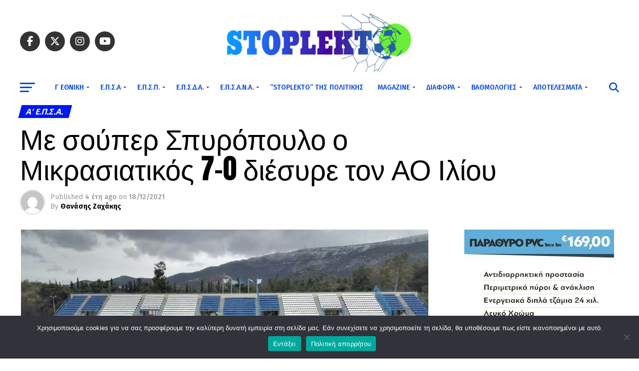

--- FILE ---
content_type: text/html; charset=UTF-8
request_url: https://stoplekto.gr/%CE%BC%CE%B5-%CF%83%CE%BF%CF%8D%CF%80%CE%B5%CF%81-%CF%83%CF%80%CF%85%CF%81%CF%8C%CF%80%CE%BF%CF%85%CE%BB%CE%BF-%CE%BF-%CE%BC%CE%B9%CE%BA%CF%81%CE%B1%CF%83%CE%B9%CE%B1%CF%84%CE%B9%CE%BA%CF%8C%CF%82-7-0/
body_size: 19431
content:
<!DOCTYPE html>
<html lang="el">
<head>
<meta charset="UTF-8" >
<meta name="viewport" id="viewport" content="width=device-width, initial-scale=1.0, maximum-scale=5.0, minimum-scale=1.0, user-scalable=yes" />
<link rel="pingback" href="https://stoplekto.gr/xmlrpc.php" />
<meta property="og:type" content="article" />
					<meta property="og:image" content="https://stoplekto.gr/wp-content/uploads/2021/12/mikrasiatikos-ilion.jpg" />
		<meta name="twitter:image" content="https://stoplekto.gr/wp-content/uploads/2021/12/mikrasiatikos-ilion.jpg" />
	<meta property="og:url" content="https://stoplekto.gr/%ce%bc%ce%b5-%cf%83%ce%bf%cf%8d%cf%80%ce%b5%cf%81-%cf%83%cf%80%cf%85%cf%81%cf%8c%cf%80%ce%bf%cf%85%ce%bb%ce%bf-%ce%bf-%ce%bc%ce%b9%ce%ba%cf%81%ce%b1%cf%83%ce%b9%ce%b1%cf%84%ce%b9%ce%ba%cf%8c%cf%82-7-0/" />
<meta property="og:title" content="Με σούπερ Σπυρόπουλο ο Μικρασιατικός 7-0 διέσυρε τον ΑΟ Ιλίου" />
<meta property="og:description" content="Εντυπωσιακή νίκη με 7-0 επί του ΑΟ Ιλίου πέτυχε ο Μικρασιατικός, παίρνοντας έτσι βαθιά βαθμολογική ανάσα. Η ομάδα του Κώστα Σταμπουλίδη έφτασε έτσι τους 10 βαθμούς, έχοντας κορυφαίο παίχτη τον αειθαλή Θοδωρή Σπυρόπουλο που πέτυχε 4 γκολ. Θα μπορούσε μάλιστα να πετύχει ακόμη μεγαλύτερο σκορ, αλλά έπεσε πάνω σε έναν εξαιρετικό Καββαδία, που περιόρισε όσο [&hellip;]" />
<meta name="twitter:card" content="summary_large_image">
<meta name="twitter:url" content="https://stoplekto.gr/%ce%bc%ce%b5-%cf%83%ce%bf%cf%8d%cf%80%ce%b5%cf%81-%cf%83%cf%80%cf%85%cf%81%cf%8c%cf%80%ce%bf%cf%85%ce%bb%ce%bf-%ce%bf-%ce%bc%ce%b9%ce%ba%cf%81%ce%b1%cf%83%ce%b9%ce%b1%cf%84%ce%b9%ce%ba%cf%8c%cf%82-7-0/">
<meta name="twitter:title" content="Με σούπερ Σπυρόπουλο ο Μικρασιατικός 7-0 διέσυρε τον ΑΟ Ιλίου">
<meta name="twitter:description" content="Εντυπωσιακή νίκη με 7-0 επί του ΑΟ Ιλίου πέτυχε ο Μικρασιατικός, παίρνοντας έτσι βαθιά βαθμολογική ανάσα. Η ομάδα του Κώστα Σταμπουλίδη έφτασε έτσι τους 10 βαθμούς, έχοντας κορυφαίο παίχτη τον αειθαλή Θοδωρή Σπυρόπουλο που πέτυχε 4 γκολ. Θα μπορούσε μάλιστα να πετύχει ακόμη μεγαλύτερο σκορ, αλλά έπεσε πάνω σε έναν εξαιρετικό Καββαδία, που περιόρισε όσο [&hellip;]">
<title>Με σούπερ Σπυρόπουλο ο Μικρασιατικός 7-0 διέσυρε τον ΑΟ Ιλίου &#8211; stoplekto.gr</title>
<meta name='robots' content='max-image-preview:large' />
<link rel='dns-prefetch' href='//ajax.googleapis.com' />
<link rel='dns-prefetch' href='//fonts.googleapis.com' />
<link rel="alternate" type="application/rss+xml" title="Ροή RSS &raquo; stoplekto.gr" href="https://stoplekto.gr/feed/" />
<link rel="alternate" type="application/rss+xml" title="Ροή Σχολίων &raquo; stoplekto.gr" href="https://stoplekto.gr/comments/feed/" />
<link rel="alternate" title="oEmbed (JSON)" type="application/json+oembed" href="https://stoplekto.gr/wp-json/oembed/1.0/embed?url=https%3A%2F%2Fstoplekto.gr%2F%25ce%25bc%25ce%25b5-%25cf%2583%25ce%25bf%25cf%258d%25cf%2580%25ce%25b5%25cf%2581-%25cf%2583%25cf%2580%25cf%2585%25cf%2581%25cf%258c%25cf%2580%25ce%25bf%25cf%2585%25ce%25bb%25ce%25bf-%25ce%25bf-%25ce%25bc%25ce%25b9%25ce%25ba%25cf%2581%25ce%25b1%25cf%2583%25ce%25b9%25ce%25b1%25cf%2584%25ce%25b9%25ce%25ba%25cf%258c%25cf%2582-7-0%2F" />
<link rel="alternate" title="oEmbed (XML)" type="text/xml+oembed" href="https://stoplekto.gr/wp-json/oembed/1.0/embed?url=https%3A%2F%2Fstoplekto.gr%2F%25ce%25bc%25ce%25b5-%25cf%2583%25ce%25bf%25cf%258d%25cf%2580%25ce%25b5%25cf%2581-%25cf%2583%25cf%2580%25cf%2585%25cf%2581%25cf%258c%25cf%2580%25ce%25bf%25cf%2585%25ce%25bb%25ce%25bf-%25ce%25bf-%25ce%25bc%25ce%25b9%25ce%25ba%25cf%2581%25ce%25b1%25cf%2583%25ce%25b9%25ce%25b1%25cf%2584%25ce%25b9%25ce%25ba%25cf%258c%25cf%2582-7-0%2F&#038;format=xml" />
<!-- stoplekto.gr is managing ads with Advanced Ads 2.0.16 – https://wpadvancedads.com/ --><script id="stopl-ready">
			window.advanced_ads_ready=function(e,a){a=a||"complete";var d=function(e){return"interactive"===a?"loading"!==e:"complete"===e};d(document.readyState)?e():document.addEventListener("readystatechange",(function(a){d(a.target.readyState)&&e()}),{once:"interactive"===a})},window.advanced_ads_ready_queue=window.advanced_ads_ready_queue||[];		</script>
		<style id='wp-img-auto-sizes-contain-inline-css' type='text/css'>
img:is([sizes=auto i],[sizes^="auto," i]){contain-intrinsic-size:3000px 1500px}
/*# sourceURL=wp-img-auto-sizes-contain-inline-css */
</style>
<style id='wp-emoji-styles-inline-css' type='text/css'>

	img.wp-smiley, img.emoji {
		display: inline !important;
		border: none !important;
		box-shadow: none !important;
		height: 1em !important;
		width: 1em !important;
		margin: 0 0.07em !important;
		vertical-align: -0.1em !important;
		background: none !important;
		padding: 0 !important;
	}
/*# sourceURL=wp-emoji-styles-inline-css */
</style>
<style id='wp-block-library-inline-css' type='text/css'>
:root{--wp-block-synced-color:#7a00df;--wp-block-synced-color--rgb:122,0,223;--wp-bound-block-color:var(--wp-block-synced-color);--wp-editor-canvas-background:#ddd;--wp-admin-theme-color:#007cba;--wp-admin-theme-color--rgb:0,124,186;--wp-admin-theme-color-darker-10:#006ba1;--wp-admin-theme-color-darker-10--rgb:0,107,160.5;--wp-admin-theme-color-darker-20:#005a87;--wp-admin-theme-color-darker-20--rgb:0,90,135;--wp-admin-border-width-focus:2px}@media (min-resolution:192dpi){:root{--wp-admin-border-width-focus:1.5px}}.wp-element-button{cursor:pointer}:root .has-very-light-gray-background-color{background-color:#eee}:root .has-very-dark-gray-background-color{background-color:#313131}:root .has-very-light-gray-color{color:#eee}:root .has-very-dark-gray-color{color:#313131}:root .has-vivid-green-cyan-to-vivid-cyan-blue-gradient-background{background:linear-gradient(135deg,#00d084,#0693e3)}:root .has-purple-crush-gradient-background{background:linear-gradient(135deg,#34e2e4,#4721fb 50%,#ab1dfe)}:root .has-hazy-dawn-gradient-background{background:linear-gradient(135deg,#faaca8,#dad0ec)}:root .has-subdued-olive-gradient-background{background:linear-gradient(135deg,#fafae1,#67a671)}:root .has-atomic-cream-gradient-background{background:linear-gradient(135deg,#fdd79a,#004a59)}:root .has-nightshade-gradient-background{background:linear-gradient(135deg,#330968,#31cdcf)}:root .has-midnight-gradient-background{background:linear-gradient(135deg,#020381,#2874fc)}:root{--wp--preset--font-size--normal:16px;--wp--preset--font-size--huge:42px}.has-regular-font-size{font-size:1em}.has-larger-font-size{font-size:2.625em}.has-normal-font-size{font-size:var(--wp--preset--font-size--normal)}.has-huge-font-size{font-size:var(--wp--preset--font-size--huge)}.has-text-align-center{text-align:center}.has-text-align-left{text-align:left}.has-text-align-right{text-align:right}.has-fit-text{white-space:nowrap!important}#end-resizable-editor-section{display:none}.aligncenter{clear:both}.items-justified-left{justify-content:flex-start}.items-justified-center{justify-content:center}.items-justified-right{justify-content:flex-end}.items-justified-space-between{justify-content:space-between}.screen-reader-text{border:0;clip-path:inset(50%);height:1px;margin:-1px;overflow:hidden;padding:0;position:absolute;width:1px;word-wrap:normal!important}.screen-reader-text:focus{background-color:#ddd;clip-path:none;color:#444;display:block;font-size:1em;height:auto;left:5px;line-height:normal;padding:15px 23px 14px;text-decoration:none;top:5px;width:auto;z-index:100000}html :where(.has-border-color){border-style:solid}html :where([style*=border-top-color]){border-top-style:solid}html :where([style*=border-right-color]){border-right-style:solid}html :where([style*=border-bottom-color]){border-bottom-style:solid}html :where([style*=border-left-color]){border-left-style:solid}html :where([style*=border-width]){border-style:solid}html :where([style*=border-top-width]){border-top-style:solid}html :where([style*=border-right-width]){border-right-style:solid}html :where([style*=border-bottom-width]){border-bottom-style:solid}html :where([style*=border-left-width]){border-left-style:solid}html :where(img[class*=wp-image-]){height:auto;max-width:100%}:where(figure){margin:0 0 1em}html :where(.is-position-sticky){--wp-admin--admin-bar--position-offset:var(--wp-admin--admin-bar--height,0px)}@media screen and (max-width:600px){html :where(.is-position-sticky){--wp-admin--admin-bar--position-offset:0px}}

/*# sourceURL=wp-block-library-inline-css */
</style><style id='wp-block-image-inline-css' type='text/css'>
.wp-block-image>a,.wp-block-image>figure>a{display:inline-block}.wp-block-image img{box-sizing:border-box;height:auto;max-width:100%;vertical-align:bottom}@media not (prefers-reduced-motion){.wp-block-image img.hide{visibility:hidden}.wp-block-image img.show{animation:show-content-image .4s}}.wp-block-image[style*=border-radius] img,.wp-block-image[style*=border-radius]>a{border-radius:inherit}.wp-block-image.has-custom-border img{box-sizing:border-box}.wp-block-image.aligncenter{text-align:center}.wp-block-image.alignfull>a,.wp-block-image.alignwide>a{width:100%}.wp-block-image.alignfull img,.wp-block-image.alignwide img{height:auto;width:100%}.wp-block-image .aligncenter,.wp-block-image .alignleft,.wp-block-image .alignright,.wp-block-image.aligncenter,.wp-block-image.alignleft,.wp-block-image.alignright{display:table}.wp-block-image .aligncenter>figcaption,.wp-block-image .alignleft>figcaption,.wp-block-image .alignright>figcaption,.wp-block-image.aligncenter>figcaption,.wp-block-image.alignleft>figcaption,.wp-block-image.alignright>figcaption{caption-side:bottom;display:table-caption}.wp-block-image .alignleft{float:left;margin:.5em 1em .5em 0}.wp-block-image .alignright{float:right;margin:.5em 0 .5em 1em}.wp-block-image .aligncenter{margin-left:auto;margin-right:auto}.wp-block-image :where(figcaption){margin-bottom:1em;margin-top:.5em}.wp-block-image.is-style-circle-mask img{border-radius:9999px}@supports ((-webkit-mask-image:none) or (mask-image:none)) or (-webkit-mask-image:none){.wp-block-image.is-style-circle-mask img{border-radius:0;-webkit-mask-image:url('data:image/svg+xml;utf8,<svg viewBox="0 0 100 100" xmlns="http://www.w3.org/2000/svg"><circle cx="50" cy="50" r="50"/></svg>');mask-image:url('data:image/svg+xml;utf8,<svg viewBox="0 0 100 100" xmlns="http://www.w3.org/2000/svg"><circle cx="50" cy="50" r="50"/></svg>');mask-mode:alpha;-webkit-mask-position:center;mask-position:center;-webkit-mask-repeat:no-repeat;mask-repeat:no-repeat;-webkit-mask-size:contain;mask-size:contain}}:root :where(.wp-block-image.is-style-rounded img,.wp-block-image .is-style-rounded img){border-radius:9999px}.wp-block-image figure{margin:0}.wp-lightbox-container{display:flex;flex-direction:column;position:relative}.wp-lightbox-container img{cursor:zoom-in}.wp-lightbox-container img:hover+button{opacity:1}.wp-lightbox-container button{align-items:center;backdrop-filter:blur(16px) saturate(180%);background-color:#5a5a5a40;border:none;border-radius:4px;cursor:zoom-in;display:flex;height:20px;justify-content:center;opacity:0;padding:0;position:absolute;right:16px;text-align:center;top:16px;width:20px;z-index:100}@media not (prefers-reduced-motion){.wp-lightbox-container button{transition:opacity .2s ease}}.wp-lightbox-container button:focus-visible{outline:3px auto #5a5a5a40;outline:3px auto -webkit-focus-ring-color;outline-offset:3px}.wp-lightbox-container button:hover{cursor:pointer;opacity:1}.wp-lightbox-container button:focus{opacity:1}.wp-lightbox-container button:focus,.wp-lightbox-container button:hover,.wp-lightbox-container button:not(:hover):not(:active):not(.has-background){background-color:#5a5a5a40;border:none}.wp-lightbox-overlay{box-sizing:border-box;cursor:zoom-out;height:100vh;left:0;overflow:hidden;position:fixed;top:0;visibility:hidden;width:100%;z-index:100000}.wp-lightbox-overlay .close-button{align-items:center;cursor:pointer;display:flex;justify-content:center;min-height:40px;min-width:40px;padding:0;position:absolute;right:calc(env(safe-area-inset-right) + 16px);top:calc(env(safe-area-inset-top) + 16px);z-index:5000000}.wp-lightbox-overlay .close-button:focus,.wp-lightbox-overlay .close-button:hover,.wp-lightbox-overlay .close-button:not(:hover):not(:active):not(.has-background){background:none;border:none}.wp-lightbox-overlay .lightbox-image-container{height:var(--wp--lightbox-container-height);left:50%;overflow:hidden;position:absolute;top:50%;transform:translate(-50%,-50%);transform-origin:top left;width:var(--wp--lightbox-container-width);z-index:9999999999}.wp-lightbox-overlay .wp-block-image{align-items:center;box-sizing:border-box;display:flex;height:100%;justify-content:center;margin:0;position:relative;transform-origin:0 0;width:100%;z-index:3000000}.wp-lightbox-overlay .wp-block-image img{height:var(--wp--lightbox-image-height);min-height:var(--wp--lightbox-image-height);min-width:var(--wp--lightbox-image-width);width:var(--wp--lightbox-image-width)}.wp-lightbox-overlay .wp-block-image figcaption{display:none}.wp-lightbox-overlay button{background:none;border:none}.wp-lightbox-overlay .scrim{background-color:#fff;height:100%;opacity:.9;position:absolute;width:100%;z-index:2000000}.wp-lightbox-overlay.active{visibility:visible}@media not (prefers-reduced-motion){.wp-lightbox-overlay.active{animation:turn-on-visibility .25s both}.wp-lightbox-overlay.active img{animation:turn-on-visibility .35s both}.wp-lightbox-overlay.show-closing-animation:not(.active){animation:turn-off-visibility .35s both}.wp-lightbox-overlay.show-closing-animation:not(.active) img{animation:turn-off-visibility .25s both}.wp-lightbox-overlay.zoom.active{animation:none;opacity:1;visibility:visible}.wp-lightbox-overlay.zoom.active .lightbox-image-container{animation:lightbox-zoom-in .4s}.wp-lightbox-overlay.zoom.active .lightbox-image-container img{animation:none}.wp-lightbox-overlay.zoom.active .scrim{animation:turn-on-visibility .4s forwards}.wp-lightbox-overlay.zoom.show-closing-animation:not(.active){animation:none}.wp-lightbox-overlay.zoom.show-closing-animation:not(.active) .lightbox-image-container{animation:lightbox-zoom-out .4s}.wp-lightbox-overlay.zoom.show-closing-animation:not(.active) .lightbox-image-container img{animation:none}.wp-lightbox-overlay.zoom.show-closing-animation:not(.active) .scrim{animation:turn-off-visibility .4s forwards}}@keyframes show-content-image{0%{visibility:hidden}99%{visibility:hidden}to{visibility:visible}}@keyframes turn-on-visibility{0%{opacity:0}to{opacity:1}}@keyframes turn-off-visibility{0%{opacity:1;visibility:visible}99%{opacity:0;visibility:visible}to{opacity:0;visibility:hidden}}@keyframes lightbox-zoom-in{0%{transform:translate(calc((-100vw + var(--wp--lightbox-scrollbar-width))/2 + var(--wp--lightbox-initial-left-position)),calc(-50vh + var(--wp--lightbox-initial-top-position))) scale(var(--wp--lightbox-scale))}to{transform:translate(-50%,-50%) scale(1)}}@keyframes lightbox-zoom-out{0%{transform:translate(-50%,-50%) scale(1);visibility:visible}99%{visibility:visible}to{transform:translate(calc((-100vw + var(--wp--lightbox-scrollbar-width))/2 + var(--wp--lightbox-initial-left-position)),calc(-50vh + var(--wp--lightbox-initial-top-position))) scale(var(--wp--lightbox-scale));visibility:hidden}}
/*# sourceURL=https://stoplekto.gr/wp-includes/blocks/image/style.min.css */
</style>
<style id='global-styles-inline-css' type='text/css'>
:root{--wp--preset--aspect-ratio--square: 1;--wp--preset--aspect-ratio--4-3: 4/3;--wp--preset--aspect-ratio--3-4: 3/4;--wp--preset--aspect-ratio--3-2: 3/2;--wp--preset--aspect-ratio--2-3: 2/3;--wp--preset--aspect-ratio--16-9: 16/9;--wp--preset--aspect-ratio--9-16: 9/16;--wp--preset--color--black: #000000;--wp--preset--color--cyan-bluish-gray: #abb8c3;--wp--preset--color--white: #ffffff;--wp--preset--color--pale-pink: #f78da7;--wp--preset--color--vivid-red: #cf2e2e;--wp--preset--color--luminous-vivid-orange: #ff6900;--wp--preset--color--luminous-vivid-amber: #fcb900;--wp--preset--color--light-green-cyan: #7bdcb5;--wp--preset--color--vivid-green-cyan: #00d084;--wp--preset--color--pale-cyan-blue: #8ed1fc;--wp--preset--color--vivid-cyan-blue: #0693e3;--wp--preset--color--vivid-purple: #9b51e0;--wp--preset--gradient--vivid-cyan-blue-to-vivid-purple: linear-gradient(135deg,rgb(6,147,227) 0%,rgb(155,81,224) 100%);--wp--preset--gradient--light-green-cyan-to-vivid-green-cyan: linear-gradient(135deg,rgb(122,220,180) 0%,rgb(0,208,130) 100%);--wp--preset--gradient--luminous-vivid-amber-to-luminous-vivid-orange: linear-gradient(135deg,rgb(252,185,0) 0%,rgb(255,105,0) 100%);--wp--preset--gradient--luminous-vivid-orange-to-vivid-red: linear-gradient(135deg,rgb(255,105,0) 0%,rgb(207,46,46) 100%);--wp--preset--gradient--very-light-gray-to-cyan-bluish-gray: linear-gradient(135deg,rgb(238,238,238) 0%,rgb(169,184,195) 100%);--wp--preset--gradient--cool-to-warm-spectrum: linear-gradient(135deg,rgb(74,234,220) 0%,rgb(151,120,209) 20%,rgb(207,42,186) 40%,rgb(238,44,130) 60%,rgb(251,105,98) 80%,rgb(254,248,76) 100%);--wp--preset--gradient--blush-light-purple: linear-gradient(135deg,rgb(255,206,236) 0%,rgb(152,150,240) 100%);--wp--preset--gradient--blush-bordeaux: linear-gradient(135deg,rgb(254,205,165) 0%,rgb(254,45,45) 50%,rgb(107,0,62) 100%);--wp--preset--gradient--luminous-dusk: linear-gradient(135deg,rgb(255,203,112) 0%,rgb(199,81,192) 50%,rgb(65,88,208) 100%);--wp--preset--gradient--pale-ocean: linear-gradient(135deg,rgb(255,245,203) 0%,rgb(182,227,212) 50%,rgb(51,167,181) 100%);--wp--preset--gradient--electric-grass: linear-gradient(135deg,rgb(202,248,128) 0%,rgb(113,206,126) 100%);--wp--preset--gradient--midnight: linear-gradient(135deg,rgb(2,3,129) 0%,rgb(40,116,252) 100%);--wp--preset--font-size--small: 13px;--wp--preset--font-size--medium: 20px;--wp--preset--font-size--large: 36px;--wp--preset--font-size--x-large: 42px;--wp--preset--spacing--20: 0.44rem;--wp--preset--spacing--30: 0.67rem;--wp--preset--spacing--40: 1rem;--wp--preset--spacing--50: 1.5rem;--wp--preset--spacing--60: 2.25rem;--wp--preset--spacing--70: 3.38rem;--wp--preset--spacing--80: 5.06rem;--wp--preset--shadow--natural: 6px 6px 9px rgba(0, 0, 0, 0.2);--wp--preset--shadow--deep: 12px 12px 50px rgba(0, 0, 0, 0.4);--wp--preset--shadow--sharp: 6px 6px 0px rgba(0, 0, 0, 0.2);--wp--preset--shadow--outlined: 6px 6px 0px -3px rgb(255, 255, 255), 6px 6px rgb(0, 0, 0);--wp--preset--shadow--crisp: 6px 6px 0px rgb(0, 0, 0);}:where(.is-layout-flex){gap: 0.5em;}:where(.is-layout-grid){gap: 0.5em;}body .is-layout-flex{display: flex;}.is-layout-flex{flex-wrap: wrap;align-items: center;}.is-layout-flex > :is(*, div){margin: 0;}body .is-layout-grid{display: grid;}.is-layout-grid > :is(*, div){margin: 0;}:where(.wp-block-columns.is-layout-flex){gap: 2em;}:where(.wp-block-columns.is-layout-grid){gap: 2em;}:where(.wp-block-post-template.is-layout-flex){gap: 1.25em;}:where(.wp-block-post-template.is-layout-grid){gap: 1.25em;}.has-black-color{color: var(--wp--preset--color--black) !important;}.has-cyan-bluish-gray-color{color: var(--wp--preset--color--cyan-bluish-gray) !important;}.has-white-color{color: var(--wp--preset--color--white) !important;}.has-pale-pink-color{color: var(--wp--preset--color--pale-pink) !important;}.has-vivid-red-color{color: var(--wp--preset--color--vivid-red) !important;}.has-luminous-vivid-orange-color{color: var(--wp--preset--color--luminous-vivid-orange) !important;}.has-luminous-vivid-amber-color{color: var(--wp--preset--color--luminous-vivid-amber) !important;}.has-light-green-cyan-color{color: var(--wp--preset--color--light-green-cyan) !important;}.has-vivid-green-cyan-color{color: var(--wp--preset--color--vivid-green-cyan) !important;}.has-pale-cyan-blue-color{color: var(--wp--preset--color--pale-cyan-blue) !important;}.has-vivid-cyan-blue-color{color: var(--wp--preset--color--vivid-cyan-blue) !important;}.has-vivid-purple-color{color: var(--wp--preset--color--vivid-purple) !important;}.has-black-background-color{background-color: var(--wp--preset--color--black) !important;}.has-cyan-bluish-gray-background-color{background-color: var(--wp--preset--color--cyan-bluish-gray) !important;}.has-white-background-color{background-color: var(--wp--preset--color--white) !important;}.has-pale-pink-background-color{background-color: var(--wp--preset--color--pale-pink) !important;}.has-vivid-red-background-color{background-color: var(--wp--preset--color--vivid-red) !important;}.has-luminous-vivid-orange-background-color{background-color: var(--wp--preset--color--luminous-vivid-orange) !important;}.has-luminous-vivid-amber-background-color{background-color: var(--wp--preset--color--luminous-vivid-amber) !important;}.has-light-green-cyan-background-color{background-color: var(--wp--preset--color--light-green-cyan) !important;}.has-vivid-green-cyan-background-color{background-color: var(--wp--preset--color--vivid-green-cyan) !important;}.has-pale-cyan-blue-background-color{background-color: var(--wp--preset--color--pale-cyan-blue) !important;}.has-vivid-cyan-blue-background-color{background-color: var(--wp--preset--color--vivid-cyan-blue) !important;}.has-vivid-purple-background-color{background-color: var(--wp--preset--color--vivid-purple) !important;}.has-black-border-color{border-color: var(--wp--preset--color--black) !important;}.has-cyan-bluish-gray-border-color{border-color: var(--wp--preset--color--cyan-bluish-gray) !important;}.has-white-border-color{border-color: var(--wp--preset--color--white) !important;}.has-pale-pink-border-color{border-color: var(--wp--preset--color--pale-pink) !important;}.has-vivid-red-border-color{border-color: var(--wp--preset--color--vivid-red) !important;}.has-luminous-vivid-orange-border-color{border-color: var(--wp--preset--color--luminous-vivid-orange) !important;}.has-luminous-vivid-amber-border-color{border-color: var(--wp--preset--color--luminous-vivid-amber) !important;}.has-light-green-cyan-border-color{border-color: var(--wp--preset--color--light-green-cyan) !important;}.has-vivid-green-cyan-border-color{border-color: var(--wp--preset--color--vivid-green-cyan) !important;}.has-pale-cyan-blue-border-color{border-color: var(--wp--preset--color--pale-cyan-blue) !important;}.has-vivid-cyan-blue-border-color{border-color: var(--wp--preset--color--vivid-cyan-blue) !important;}.has-vivid-purple-border-color{border-color: var(--wp--preset--color--vivid-purple) !important;}.has-vivid-cyan-blue-to-vivid-purple-gradient-background{background: var(--wp--preset--gradient--vivid-cyan-blue-to-vivid-purple) !important;}.has-light-green-cyan-to-vivid-green-cyan-gradient-background{background: var(--wp--preset--gradient--light-green-cyan-to-vivid-green-cyan) !important;}.has-luminous-vivid-amber-to-luminous-vivid-orange-gradient-background{background: var(--wp--preset--gradient--luminous-vivid-amber-to-luminous-vivid-orange) !important;}.has-luminous-vivid-orange-to-vivid-red-gradient-background{background: var(--wp--preset--gradient--luminous-vivid-orange-to-vivid-red) !important;}.has-very-light-gray-to-cyan-bluish-gray-gradient-background{background: var(--wp--preset--gradient--very-light-gray-to-cyan-bluish-gray) !important;}.has-cool-to-warm-spectrum-gradient-background{background: var(--wp--preset--gradient--cool-to-warm-spectrum) !important;}.has-blush-light-purple-gradient-background{background: var(--wp--preset--gradient--blush-light-purple) !important;}.has-blush-bordeaux-gradient-background{background: var(--wp--preset--gradient--blush-bordeaux) !important;}.has-luminous-dusk-gradient-background{background: var(--wp--preset--gradient--luminous-dusk) !important;}.has-pale-ocean-gradient-background{background: var(--wp--preset--gradient--pale-ocean) !important;}.has-electric-grass-gradient-background{background: var(--wp--preset--gradient--electric-grass) !important;}.has-midnight-gradient-background{background: var(--wp--preset--gradient--midnight) !important;}.has-small-font-size{font-size: var(--wp--preset--font-size--small) !important;}.has-medium-font-size{font-size: var(--wp--preset--font-size--medium) !important;}.has-large-font-size{font-size: var(--wp--preset--font-size--large) !important;}.has-x-large-font-size{font-size: var(--wp--preset--font-size--x-large) !important;}
/*# sourceURL=global-styles-inline-css */
</style>

<style id='classic-theme-styles-inline-css' type='text/css'>
/*! This file is auto-generated */
.wp-block-button__link{color:#fff;background-color:#32373c;border-radius:9999px;box-shadow:none;text-decoration:none;padding:calc(.667em + 2px) calc(1.333em + 2px);font-size:1.125em}.wp-block-file__button{background:#32373c;color:#fff;text-decoration:none}
/*# sourceURL=/wp-includes/css/classic-themes.min.css */
</style>
<link rel='stylesheet' id='cookie-notice-front-css' href='https://stoplekto.gr/wp-content/plugins/cookie-notice/css/front.min.css?ver=2.5.11' type='text/css' media='all' />
<link rel='stylesheet' id='ql-jquery-ui-css' href='//ajax.googleapis.com/ajax/libs/jqueryui/1.12.1/themes/smoothness/jquery-ui.css?ver=85ebb6f70f45aff6b8d1f17c8fa82807' type='text/css' media='all' />
<link rel='stylesheet' id='mvp-custom-style-css' href='https://stoplekto.gr/wp-content/themes/zox-news/style.css?ver=85ebb6f70f45aff6b8d1f17c8fa82807' type='text/css' media='all' />
<style id='mvp-custom-style-inline-css' type='text/css'>


#mvp-wallpaper {
	background: url() no-repeat 50% 0;
	}

#mvp-foot-copy a {
	color: #1f4773;
	}

#mvp-content-main p a,
#mvp-content-main ul a,
#mvp-content-main ol a,
.mvp-post-add-main p a,
.mvp-post-add-main ul a,
.mvp-post-add-main ol a {
	box-shadow: inset 0 -4px 0 #1f4773;
	}

#mvp-content-main p a:hover,
#mvp-content-main ul a:hover,
#mvp-content-main ol a:hover,
.mvp-post-add-main p a:hover,
.mvp-post-add-main ul a:hover,
.mvp-post-add-main ol a:hover {
	background: #1f4773;
	}

a,
a:visited,
.post-info-name a,
.woocommerce .woocommerce-breadcrumb a {
	color: #3200fc;
	}

#mvp-side-wrap a:hover {
	color: #3200fc;
	}

.mvp-fly-top:hover,
.mvp-vid-box-wrap,
ul.mvp-soc-mob-list li.mvp-soc-mob-com {
	background: #0be6af;
	}

nav.mvp-fly-nav-menu ul li.menu-item-has-children:after,
.mvp-feat1-left-wrap span.mvp-cd-cat,
.mvp-widget-feat1-top-story span.mvp-cd-cat,
.mvp-widget-feat2-left-cont span.mvp-cd-cat,
.mvp-widget-dark-feat span.mvp-cd-cat,
.mvp-widget-dark-sub span.mvp-cd-cat,
.mvp-vid-wide-text span.mvp-cd-cat,
.mvp-feat2-top-text span.mvp-cd-cat,
.mvp-feat3-main-story span.mvp-cd-cat,
.mvp-feat3-sub-text span.mvp-cd-cat,
.mvp-feat4-main-text span.mvp-cd-cat,
.woocommerce-message:before,
.woocommerce-info:before,
.woocommerce-message:before {
	color: #0be6af;
	}

#searchform input,
.mvp-authors-name {
	border-bottom: 1px solid #0be6af;
	}

.mvp-fly-top:hover {
	border-top: 1px solid #0be6af;
	border-left: 1px solid #0be6af;
	border-bottom: 1px solid #0be6af;
	}

.woocommerce .widget_price_filter .ui-slider .ui-slider-handle,
.woocommerce #respond input#submit.alt,
.woocommerce a.button.alt,
.woocommerce button.button.alt,
.woocommerce input.button.alt,
.woocommerce #respond input#submit.alt:hover,
.woocommerce a.button.alt:hover,
.woocommerce button.button.alt:hover,
.woocommerce input.button.alt:hover {
	background-color: #0be6af;
	}

.woocommerce-error,
.woocommerce-info,
.woocommerce-message {
	border-top-color: #0be6af;
	}

ul.mvp-feat1-list-buts li.active span.mvp-feat1-list-but,
span.mvp-widget-home-title,
span.mvp-post-cat,
span.mvp-feat1-pop-head {
	background: #0018f2;
	}

.woocommerce span.onsale {
	background-color: #0018f2;
	}

.mvp-widget-feat2-side-more-but,
.woocommerce .star-rating span:before,
span.mvp-prev-next-label,
.mvp-cat-date-wrap .sticky {
	color: #0018f2 !important;
	}

#mvp-main-nav-top,
#mvp-fly-wrap,
.mvp-soc-mob-right,
#mvp-main-nav-small-cont {
	background: #a4abdb;
	}

#mvp-main-nav-small .mvp-fly-but-wrap span,
#mvp-main-nav-small .mvp-search-but-wrap span,
.mvp-nav-top-left .mvp-fly-but-wrap span,
#mvp-fly-wrap .mvp-fly-but-wrap span {
	background: #81d742;
	}

.mvp-nav-top-right .mvp-nav-search-but,
span.mvp-fly-soc-head,
.mvp-soc-mob-right i,
#mvp-main-nav-small span.mvp-nav-search-but,
#mvp-main-nav-small .mvp-nav-menu ul li a  {
	color: #81d742;
	}

#mvp-main-nav-small .mvp-nav-menu ul li.menu-item-has-children a:after {
	border-color: #81d742 transparent transparent transparent;
	}

#mvp-nav-top-wrap span.mvp-nav-search-but:hover,
#mvp-main-nav-small span.mvp-nav-search-but:hover {
	color: #0be6af;
	}

#mvp-nav-top-wrap .mvp-fly-but-wrap:hover span,
#mvp-main-nav-small .mvp-fly-but-wrap:hover span,
span.mvp-woo-cart-num:hover {
	background: #0be6af;
	}

#mvp-main-nav-bot-cont {
	background: #ffffff;
	}

#mvp-nav-bot-wrap .mvp-fly-but-wrap span,
#mvp-nav-bot-wrap .mvp-search-but-wrap span {
	background: #0248e0;
	}

#mvp-nav-bot-wrap span.mvp-nav-search-but,
#mvp-nav-bot-wrap .mvp-nav-menu ul li a {
	color: #0248e0;
	}

#mvp-nav-bot-wrap .mvp-nav-menu ul li.menu-item-has-children a:after {
	border-color: #0248e0 transparent transparent transparent;
	}

.mvp-nav-menu ul li:hover a {
	border-bottom: 5px solid #0be6af;
	}

#mvp-nav-bot-wrap .mvp-fly-but-wrap:hover span {
	background: #0be6af;
	}

#mvp-nav-bot-wrap span.mvp-nav-search-but:hover {
	color: #0be6af;
	}

body,
.mvp-feat1-feat-text p,
.mvp-feat2-top-text p,
.mvp-feat3-main-text p,
.mvp-feat3-sub-text p,
#searchform input,
.mvp-author-info-text,
span.mvp-post-excerpt,
.mvp-nav-menu ul li ul.sub-menu li a,
nav.mvp-fly-nav-menu ul li a,
.mvp-ad-label,
span.mvp-feat-caption,
.mvp-post-tags a,
.mvp-post-tags a:visited,
span.mvp-author-box-name a,
#mvp-author-box-text p,
.mvp-post-gallery-text p,
ul.mvp-soc-mob-list li span,
#comments,
h3#reply-title,
h2.comments,
#mvp-foot-copy p,
span.mvp-fly-soc-head,
.mvp-post-tags-header,
span.mvp-prev-next-label,
span.mvp-post-add-link-but,
#mvp-comments-button a,
#mvp-comments-button span.mvp-comment-but-text,
.woocommerce ul.product_list_widget span.product-title,
.woocommerce ul.product_list_widget li a,
.woocommerce #reviews #comments ol.commentlist li .comment-text p.meta,
.woocommerce div.product p.price,
.woocommerce div.product p.price ins,
.woocommerce div.product p.price del,
.woocommerce ul.products li.product .price del,
.woocommerce ul.products li.product .price ins,
.woocommerce ul.products li.product .price,
.woocommerce #respond input#submit,
.woocommerce a.button,
.woocommerce button.button,
.woocommerce input.button,
.woocommerce .widget_price_filter .price_slider_amount .button,
.woocommerce span.onsale,
.woocommerce-review-link,
#woo-content p.woocommerce-result-count,
.woocommerce div.product .woocommerce-tabs ul.tabs li a,
a.mvp-inf-more-but,
span.mvp-cont-read-but,
span.mvp-cd-cat,
span.mvp-cd-date,
.mvp-feat4-main-text p,
span.mvp-woo-cart-num,
span.mvp-widget-home-title2,
.wp-caption,
#mvp-content-main p.wp-caption-text,
.gallery-caption,
.mvp-post-add-main p.wp-caption-text,
#bbpress-forums,
#bbpress-forums p,
.protected-post-form input,
#mvp-feat6-text p {
	font-family: 'Fira Sans', sans-serif;
	font-display: swap;
	}

.mvp-blog-story-text p,
span.mvp-author-page-desc,
#mvp-404 p,
.mvp-widget-feat1-bot-text p,
.mvp-widget-feat2-left-text p,
.mvp-flex-story-text p,
.mvp-search-text p,
#mvp-content-main p,
.mvp-post-add-main p,
#mvp-content-main ul li,
#mvp-content-main ol li,
.rwp-summary,
.rwp-u-review__comment,
.mvp-feat5-mid-main-text p,
.mvp-feat5-small-main-text p,
#mvp-content-main .wp-block-button__link,
.wp-block-audio figcaption,
.wp-block-video figcaption,
.wp-block-embed figcaption,
.wp-block-verse pre,
pre.wp-block-verse {
	font-family: 'PT Serif', sans-serif;
	font-display: swap;
	}

.mvp-nav-menu ul li a,
#mvp-foot-menu ul li a {
	font-family: 'Fira Sans', sans-serif;
	font-display: swap;
	}


.mvp-feat1-sub-text h2,
.mvp-feat1-pop-text h2,
.mvp-feat1-list-text h2,
.mvp-widget-feat1-top-text h2,
.mvp-widget-feat1-bot-text h2,
.mvp-widget-dark-feat-text h2,
.mvp-widget-dark-sub-text h2,
.mvp-widget-feat2-left-text h2,
.mvp-widget-feat2-right-text h2,
.mvp-blog-story-text h2,
.mvp-flex-story-text h2,
.mvp-vid-wide-more-text p,
.mvp-prev-next-text p,
.mvp-related-text,
.mvp-post-more-text p,
h2.mvp-authors-latest a,
.mvp-feat2-bot-text h2,
.mvp-feat3-sub-text h2,
.mvp-feat3-main-text h2,
.mvp-feat4-main-text h2,
.mvp-feat5-text h2,
.mvp-feat5-mid-main-text h2,
.mvp-feat5-small-main-text h2,
.mvp-feat5-mid-sub-text h2,
#mvp-feat6-text h2,
.alp-related-posts-wrapper .alp-related-post .post-title {
	font-family: 'Open Sans', sans-serif;
	font-display: swap;
	}

.mvp-feat2-top-text h2,
.mvp-feat1-feat-text h2,
h1.mvp-post-title,
h1.mvp-post-title-wide,
.mvp-drop-nav-title h4,
#mvp-content-main blockquote p,
.mvp-post-add-main blockquote p,
#mvp-content-main p.has-large-font-size,
#mvp-404 h1,
#woo-content h1.page-title,
.woocommerce div.product .product_title,
.woocommerce ul.products li.product h3,
.alp-related-posts .current .post-title {
	font-family: 'Fira Sans', sans-serif;
	font-display: swap;
	}

span.mvp-feat1-pop-head,
.mvp-feat1-pop-text:before,
span.mvp-feat1-list-but,
span.mvp-widget-home-title,
.mvp-widget-feat2-side-more,
span.mvp-post-cat,
span.mvp-page-head,
h1.mvp-author-top-head,
.mvp-authors-name,
#mvp-content-main h1,
#mvp-content-main h2,
#mvp-content-main h3,
#mvp-content-main h4,
#mvp-content-main h5,
#mvp-content-main h6,
.woocommerce .related h2,
.woocommerce div.product .woocommerce-tabs .panel h2,
.woocommerce div.product .product_title,
.mvp-feat5-side-list .mvp-feat1-list-img:after {
	font-family: 'Open Sans', sans-serif;
	font-display: swap;
	}

	

	#mvp-main-nav-top {
		background: #fff;
		padding: 15px 0 0;
		}
	#mvp-fly-wrap,
	.mvp-soc-mob-right,
	#mvp-main-nav-small-cont {
		background: #fff;
		}
	#mvp-main-nav-small .mvp-fly-but-wrap span,
	#mvp-main-nav-small .mvp-search-but-wrap span,
	.mvp-nav-top-left .mvp-fly-but-wrap span,
	#mvp-fly-wrap .mvp-fly-but-wrap span {
		background: #000;
		}
	.mvp-nav-top-right .mvp-nav-search-but,
	span.mvp-fly-soc-head,
	.mvp-soc-mob-right i,
	#mvp-main-nav-small span.mvp-nav-search-but,
	#mvp-main-nav-small .mvp-nav-menu ul li a  {
		color: #000;
		}
	#mvp-main-nav-small .mvp-nav-menu ul li.menu-item-has-children a:after {
		border-color: #000 transparent transparent transparent;
		}
	.mvp-feat1-feat-text h2,
	h1.mvp-post-title,
	.mvp-feat2-top-text h2,
	.mvp-feat3-main-text h2,
	#mvp-content-main blockquote p,
	.mvp-post-add-main blockquote p {
		font-family: 'Anton', sans-serif;
		font-weight: 400;
		letter-spacing: normal;
		}
	.mvp-feat1-feat-text h2,
	.mvp-feat2-top-text h2,
	.mvp-feat3-main-text h2 {
		line-height: 1;
		text-transform: uppercase;
		}
		

	span.mvp-nav-soc-but,
	ul.mvp-fly-soc-list li a,
	span.mvp-woo-cart-num {
		background: rgba(0,0,0,.8);
		}
	span.mvp-woo-cart-icon {
		color: rgba(0,0,0,.8);
		}
	nav.mvp-fly-nav-menu ul li,
	nav.mvp-fly-nav-menu ul li ul.sub-menu {
		border-top: 1px solid rgba(0,0,0,.1);
		}
	nav.mvp-fly-nav-menu ul li a {
		color: #000;
		}
	.mvp-drop-nav-title h4 {
		color: #000;
		}
		

	#mvp-leader-wrap {
		position: relative;
		}
	#mvp-site-main {
		margin-top: 0;
		}
	#mvp-leader-wrap {
		top: 0 !important;
		}
		

	.mvp-nav-links {
		display: none;
		}
		
/*# sourceURL=mvp-custom-style-inline-css */
</style>
<link rel='stylesheet' id='mvp-reset-css' href='https://stoplekto.gr/wp-content/themes/zox-news/css/reset.css?ver=85ebb6f70f45aff6b8d1f17c8fa82807' type='text/css' media='all' />
<link rel='stylesheet' id='fontawesome-css' href='https://stoplekto.gr/wp-content/themes/zox-news/font-awesome/css/all.css?ver=85ebb6f70f45aff6b8d1f17c8fa82807' type='text/css' media='all' />
<link crossorigin="anonymous" rel='stylesheet' id='mvp-fonts-css' href='//fonts.googleapis.com/css?family=Roboto%3A300%2C400%2C700%2C900%7COswald%3A400%2C700%7CAdvent+Pro%3A700%7COpen+Sans%3A700%7CAnton%3A400Open+Sans%3A100%2C200%2C300%2C400%2C500%2C600%2C700%2C800%2C900%7CFira+Sans%3A100%2C200%2C300%2C400%2C500%2C600%2C700%2C800%2C900%7COpen+Sans%3A100%2C200%2C300%2C400%2C500%2C600%2C700%2C800%2C900%7CFira+Sans%3A100%2C200%2C300%2C400%2C500%2C600%2C700%2C800%2C900%7CPT+Serif%3A100%2C200%2C300%2C400%2C500%2C600%2C700%2C800%2C900%7CFira+Sans%3A100%2C200%2C300%2C400%2C500%2C600%2C700%2C800%2C900%26subset%3Dlatin%2Clatin-ext%2Ccyrillic%2Ccyrillic-ext%2Cgreek-ext%2Cgreek%2Cvietnamese%26display%3Dswap' type='text/css' media='all' />
<link rel='stylesheet' id='mvp-media-queries-css' href='https://stoplekto.gr/wp-content/themes/zox-news/css/media-queries.css?ver=85ebb6f70f45aff6b8d1f17c8fa82807' type='text/css' media='all' />
<script type="text/javascript" src="https://stoplekto.gr/wp-includes/js/jquery/jquery.min.js?ver=3.7.1" id="jquery-core-js"></script>
<script type="text/javascript" src="https://stoplekto.gr/wp-includes/js/jquery/jquery-migrate.min.js?ver=3.4.1" id="jquery-migrate-js"></script>
<script type="text/javascript" id="advanced-ads-advanced-js-js-extra">
/* <![CDATA[ */
var advads_options = {"blog_id":"1","privacy":{"consent-method":"0","custom-cookie-name":"","custom-cookie-value":"","enabled":false,"state":"not_needed"}};
//# sourceURL=advanced-ads-advanced-js-js-extra
/* ]]> */
</script>
<script type="text/javascript" src="https://stoplekto.gr/wp-content/plugins/advanced-ads/public/assets/js/advanced.min.js?ver=2.0.16" id="advanced-ads-advanced-js-js"></script>
<link rel="https://api.w.org/" href="https://stoplekto.gr/wp-json/" /><link rel="alternate" title="JSON" type="application/json" href="https://stoplekto.gr/wp-json/wp/v2/posts/368960" /><link rel="EditURI" type="application/rsd+xml" title="RSD" href="https://stoplekto.gr/xmlrpc.php?rsd" />

<link rel="canonical" href="https://stoplekto.gr/%ce%bc%ce%b5-%cf%83%ce%bf%cf%8d%cf%80%ce%b5%cf%81-%cf%83%cf%80%cf%85%cf%81%cf%8c%cf%80%ce%bf%cf%85%ce%bb%ce%bf-%ce%bf-%ce%bc%ce%b9%ce%ba%cf%81%ce%b1%cf%83%ce%b9%ce%b1%cf%84%ce%b9%ce%ba%cf%8c%cf%82-7-0/" />
<link rel='shortlink' href='https://stoplekto.gr/?p=368960' />
<meta name="generator" content="auto-sizes 1.7.0">
<meta name="generator" content="performance-lab 4.0.1; plugins: auto-sizes, embed-optimizer, webp-uploads">
<meta name="generator" content="webp-uploads 2.6.1">
<link rel="alternate" type="text/html" media="only screen and (max-width: 640px)" href="https://stoplekto.gr/%CE%BC%CE%B5-%CF%83%CE%BF%CF%8D%CF%80%CE%B5%CF%81-%CF%83%CF%80%CF%85%CF%81%CF%8C%CF%80%CE%BF%CF%85%CE%BB%CE%BF-%CE%BF-%CE%BC%CE%B9%CE%BA%CF%81%CE%B1%CF%83%CE%B9%CE%B1%CF%84%CE%B9%CE%BA%CF%8C%CF%82-7-0/?amp=1"><meta data-od-replaced-content="optimization-detective 1.0.0-beta4" name="generator" content="optimization-detective 1.0.0-beta4; url_metric_groups={0:empty, 480:empty, 600:empty, 782:empty}">
<meta name="generator" content="embed-optimizer 1.0.0-beta3">
<script  async src="https://pagead2.googlesyndication.com/pagead/js/adsbygoogle.js?client=ca-pub-6883835993473446" crossorigin="anonymous"></script><link rel="icon" href="https://stoplekto.gr/wp-content/uploads/2018/11/cropped-fav-1-32x32.png" sizes="32x32" />
<link rel="icon" href="https://stoplekto.gr/wp-content/uploads/2018/11/cropped-fav-1-192x192.png" sizes="192x192" />
<link rel="apple-touch-icon" href="https://stoplekto.gr/wp-content/uploads/2018/11/cropped-fav-1-180x180.png" />
<meta name="msapplication-TileImage" content="https://stoplekto.gr/wp-content/uploads/2018/11/cropped-fav-1-270x270.png" />
	<script async src="https://fundingchoicesmessages.google.com/i/pub-6883835993473446?ers=1"></script><script>(function() {function signalGooglefcPresent() {if (!window.frames['googlefcPresent']) {if (document.body) {const iframe = document.createElement('iframe'); iframe.style = 'width: 0; height: 0; border: none; z-index: -1000; left: -1000px; top: -1000px;'; iframe.style.display = 'none'; iframe.name = 'googlefcPresent'; document.body.appendChild(iframe);} else {setTimeout(signalGooglefcPresent, 0);}}}signalGooglefcPresent();})();</script>
</head>
<body class="wp-singular post-template-default single single-post postid-368960 single-format-standard wp-embed-responsive wp-theme-zox-news cookies-not-set">
	<div id="mvp-fly-wrap">
	<div id="mvp-fly-menu-top" class="left relative">
		<div class="mvp-fly-top-out left relative">
			<div class="mvp-fly-top-in">
				<div id="mvp-fly-logo" class="left relative">
											<a href="https://stoplekto.gr/"><img src="https://stoplekto.gr/wp-content/uploads/2021/10/logo-stoplekto-20-small-2.png" alt="stoplekto.gr" data-rjs="2" /></a>
									</div><!--mvp-fly-logo-->
			</div><!--mvp-fly-top-in-->
			<div class="mvp-fly-but-wrap mvp-fly-but-menu mvp-fly-but-click">
				<span></span>
				<span></span>
				<span></span>
				<span></span>
			</div><!--mvp-fly-but-wrap-->
		</div><!--mvp-fly-top-out-->
	</div><!--mvp-fly-menu-top-->
	<div id="mvp-fly-menu-wrap">
		<nav class="mvp-fly-nav-menu left relative">
			<div class="menu-main_2-container"><ul id="menu-main_2" class="menu"><li id="menu-item-342337" class="menu-item menu-item-type-taxonomy menu-item-object-category menu-item-has-children menu-item-342337"><a href="https://stoplekto.gr/category/g-ethniki/">Γ Εθνική</a>
<ul class="sub-menu">
	<li id="menu-item-342335" class="menu-item menu-item-type-taxonomy menu-item-object-category menu-item-342335"><a href="https://stoplekto.gr/category/g-ethniki/6%ce%bf%cf%82-%cf%8c%ce%bc%ce%b9%ce%bb%ce%bf%cf%82/">6ος Όμιλος</a></li>
	<li id="menu-item-342336" class="menu-item menu-item-type-taxonomy menu-item-object-category menu-item-342336"><a href="https://stoplekto.gr/category/g-ethniki/7os-omilos/">7ος Όμιλος</a></li>
	<li id="menu-item-342334" class="menu-item menu-item-type-taxonomy menu-item-object-category menu-item-342334"><a href="https://stoplekto.gr/category/g-ethniki/8os-omilos/">8ος Όμιλος</a></li>
	<li id="menu-item-271988" class="menu-item menu-item-type-post_type menu-item-object-page menu-item-271988"><a href="https://stoplekto.gr/%ce%b1%cf%80%ce%bf%cf%84%ce%b5%ce%bb%ce%ad%cf%83%ce%bc%ce%b1%cf%84%ce%b1/results-g-ethniki/">Αποτελέσματα Γ’ Εθνικής</a></li>
</ul>
</li>
<li id="menu-item-271989" class="mvp-mega-dropdown menu-item menu-item-type-taxonomy menu-item-object-category current-post-ancestor current-menu-parent current-post-parent menu-item-has-children menu-item-271989"><a href="https://stoplekto.gr/category/epsa/">Ε.Π.Σ.Α</a>
<ul class="sub-menu">
	<li id="menu-item-271990" class="menu-item menu-item-type-taxonomy menu-item-object-category current-post-ancestor current-menu-parent current-post-parent menu-item-271990"><a href="https://stoplekto.gr/category/epsa/a-epsa/">A&#8217; Ε.Π.Σ.Α.</a></li>
	<li id="menu-item-271991" class="menu-item menu-item-type-taxonomy menu-item-object-category menu-item-271991"><a href="https://stoplekto.gr/category/epsa/b-epsa/">Β΄ Ε.Π.Σ.Α.</a></li>
	<li id="menu-item-271992" class="menu-item menu-item-type-taxonomy menu-item-object-category menu-item-271992"><a href="https://stoplekto.gr/category/epsa/epsa-cup/">Κύπελλο Ε.Π.Σ.Α.</a></li>
	<li id="menu-item-271994" class="menu-item menu-item-type-post_type menu-item-object-page menu-item-271994"><a href="https://stoplekto.gr/table-epsa/">Βαθμολογίες Ε.Π.Σ.Α.</a></li>
	<li id="menu-item-271993" class="menu-item menu-item-type-post_type menu-item-object-page menu-item-271993"><a href="https://stoplekto.gr/results-epsa/">Αποτελέσματα Ε.Π.Σ.Α.</a></li>
</ul>
</li>
<li id="menu-item-271997" class="mvp-mega-dropdown menu-item menu-item-type-taxonomy menu-item-object-category menu-item-has-children menu-item-271997"><a href="https://stoplekto.gr/category/epsp/">Ε.Π.Σ.Π.</a>
<ul class="sub-menu">
	<li id="menu-item-271998" class="menu-item menu-item-type-taxonomy menu-item-object-category menu-item-271998"><a href="https://stoplekto.gr/category/epsp/a-epsp/">Α΄ Ε.Π.Σ.Π.</a></li>
	<li id="menu-item-271999" class="menu-item menu-item-type-taxonomy menu-item-object-category menu-item-271999"><a href="https://stoplekto.gr/category/epsp/b-epsp/">Β΄ Ε.Π.Σ.Π.</a></li>
	<li id="menu-item-272000" class="menu-item menu-item-type-taxonomy menu-item-object-category menu-item-272000"><a href="https://stoplekto.gr/category/epsp/c-epsp/">Γ΄ Ε.Π.Σ.Π.</a></li>
	<li id="menu-item-272001" class="menu-item menu-item-type-taxonomy menu-item-object-category menu-item-272001"><a href="https://stoplekto.gr/category/epsp/epsp-cup/">Κύπελλο Ε.Π.Σ.Π.</a></li>
	<li id="menu-item-272015" class="menu-item menu-item-type-post_type menu-item-object-page menu-item-272015"><a href="https://stoplekto.gr/table-epsp-%ce%b2%ce%b1%ce%b8%ce%bc%ce%bf%ce%bb%ce%bf%ce%b3%ce%af%ce%b5%cf%82-%ce%b5%cf%80%cf%83%cf%80/">Βαθμολογίες Ε.Π.Σ.Π.</a></li>
	<li id="menu-item-272014" class="menu-item menu-item-type-post_type menu-item-object-page menu-item-272014"><a href="https://stoplekto.gr/%ce%b1%cf%80%ce%bf%cf%84%ce%b5%ce%bb%ce%ad%cf%83%ce%bc%ce%b1%cf%84%ce%b1-%ce%b5-%cf%80-%cf%83-%cf%80/">Αποτελέσματα Ε.Π.Σ.Π.</a></li>
</ul>
</li>
<li id="menu-item-272007" class="mvp-mega-dropdown menu-item menu-item-type-taxonomy menu-item-object-category menu-item-has-children menu-item-272007"><a href="https://stoplekto.gr/category/epsda/">Ε.Π.Σ.Δ.Α.</a>
<ul class="sub-menu">
	<li id="menu-item-272008" class="menu-item menu-item-type-taxonomy menu-item-object-category menu-item-272008"><a href="https://stoplekto.gr/category/epsda/a-epsda/">Α΄ Ε.Π.Σ.Δ.Α.</a></li>
	<li id="menu-item-272009" class="menu-item menu-item-type-taxonomy menu-item-object-category menu-item-272009"><a href="https://stoplekto.gr/category/epsda/b-epsda/">Β΄ Ε.Π.Σ.Δ.Α.</a></li>
	<li id="menu-item-272010" class="menu-item menu-item-type-taxonomy menu-item-object-category menu-item-272010"><a href="https://stoplekto.gr/category/epsda/epsda-cup/">Κύπελλο Ε.Π.Σ.Δ.Α.</a></li>
	<li id="menu-item-272016" class="menu-item menu-item-type-post_type menu-item-object-page menu-item-272016"><a href="https://stoplekto.gr/table-epsda/">Βαθμολογίες Ε.Π.Σ.Δ.Α.</a></li>
	<li id="menu-item-272011" class="menu-item menu-item-type-post_type menu-item-object-page menu-item-272011"><a href="https://stoplekto.gr/results-epsda/">Αποτελέσματα Ε.Π.Σ.Δ.Α.</a></li>
</ul>
</li>
<li id="menu-item-272018" class="mvp-mega-dropdown menu-item menu-item-type-taxonomy menu-item-object-category menu-item-has-children menu-item-272018"><a href="https://stoplekto.gr/category/epsana/">Ε.Π.Σ.Α.Ν.Α.</a>
<ul class="sub-menu">
	<li id="menu-item-272019" class="menu-item menu-item-type-taxonomy menu-item-object-category menu-item-272019"><a href="https://stoplekto.gr/category/epsana/a-epsana/">Α΄ Ε.Π.Σ.Α.Ν.Α.</a></li>
	<li id="menu-item-272020" class="menu-item menu-item-type-taxonomy menu-item-object-category menu-item-272020"><a href="https://stoplekto.gr/category/epsana/b-epsana/">Β΄ Ε.Π.Σ.Α.Ν.Α.</a></li>
	<li id="menu-item-272021" class="menu-item menu-item-type-taxonomy menu-item-object-category menu-item-272021"><a href="https://stoplekto.gr/category/epsana/c-epsana/">Γ΄ Ε.Π.Σ.Α.Ν.Α.</a></li>
	<li id="menu-item-272022" class="menu-item menu-item-type-taxonomy menu-item-object-category menu-item-272022"><a href="https://stoplekto.gr/category/epsana/epsana-cup/">Κύπελλο Ε.Π.Σ.Α.Ν.Α.</a></li>
	<li id="menu-item-272013" class="menu-item menu-item-type-post_type menu-item-object-page menu-item-272013"><a href="https://stoplekto.gr/table-epsana/">Βαθμολογίες Ε.Π.Σ.Α.Ν.Α.</a></li>
	<li id="menu-item-272012" class="menu-item menu-item-type-post_type menu-item-object-page menu-item-272012"><a href="https://stoplekto.gr/results-epsana/">Αποτελέσματα Ε.Π.Σ.Α.Ν.Α.</a></li>
</ul>
</li>
<li id="menu-item-396268" class="mvp-mega-dropdown menu-item menu-item-type-taxonomy menu-item-object-category menu-item-396268"><a href="https://stoplekto.gr/category/politikh/">&#8221;STOPLEKTO&#8221; ΤΗΣ ΠΟΛΙΤΙΚΗΣ</a></li>
<li id="menu-item-272025" class="mvp-mega-dropdown menu-item menu-item-type-taxonomy menu-item-object-category menu-item-has-children menu-item-272025"><a href="https://stoplekto.gr/category/magazine/">MAGAZINE</a>
<ul class="sub-menu">
	<li id="menu-item-272023" class="menu-item menu-item-type-taxonomy menu-item-object-category menu-item-272023"><a href="https://stoplekto.gr/category/gossip/">Gossip</a></li>
	<li id="menu-item-272024" class="menu-item menu-item-type-taxonomy menu-item-object-category menu-item-272024"><a href="https://stoplekto.gr/category/ladies/">Ladies</a></li>
	<li id="menu-item-272026" class="menu-item menu-item-type-taxonomy menu-item-object-category menu-item-272026"><a href="https://stoplekto.gr/category/fun/">Fun</a></li>
</ul>
</li>
<li id="menu-item-352974" class="menu-item menu-item-type-taxonomy menu-item-object-category menu-item-has-children menu-item-352974"><a href="https://stoplekto.gr/category/diafora/">Διάφορα</a>
<ul class="sub-menu">
	<li id="menu-item-272027" class="menu-item menu-item-type-taxonomy menu-item-object-category menu-item-272027"><a href="https://stoplekto.gr/category/webtv/">WebTV</a></li>
	<li id="menu-item-272032" class="menu-item menu-item-type-taxonomy menu-item-object-category menu-item-272032"><a href="https://stoplekto.gr/category/newsplus/">NewsPlus</a></li>
	<li id="menu-item-282731" class="menu-item menu-item-type-taxonomy menu-item-object-category menu-item-282731"><a href="https://stoplekto.gr/category/%ce%ba%ce%b1%ce%b9%cf%81%cf%8c%cf%82/">Καιρός</a></li>
	<li id="menu-item-282743" class="menu-item menu-item-type-taxonomy menu-item-object-category menu-item-282743"><a href="https://stoplekto.gr/category/athlitikes-metadoseis/">Αθλητικές μεταδόσεις</a></li>
	<li id="menu-item-282735" class="menu-item menu-item-type-taxonomy menu-item-object-category menu-item-282735"><a href="https://stoplekto.gr/category/%cf%84%ce%b6%cf%8c%ce%ba%ce%b5%cf%81/">Τζόκερ</a></li>
	<li id="menu-item-272030" class="menu-item menu-item-type-taxonomy menu-item-object-category menu-item-272030"><a href="https://stoplekto.gr/category/%ce%b5%cf%80%ce%bf-%ce%b4%ce%b9%ce%b1%ce%b9%cf%84%ce%b7%cf%83%ce%af%ce%b1/">ΕΠΟ-Διαιτησία</a></li>
	<li id="menu-item-272031" class="menu-item menu-item-type-taxonomy menu-item-object-category menu-item-272031"><a href="https://stoplekto.gr/category/%cf%80%ce%b1%cf%81%ce%b1%cf%83%ce%ba%ce%ae%ce%bd%ce%b9%ce%bf/">Παρασκήνιο</a></li>
	<li id="menu-item-272028" class="menu-item menu-item-type-taxonomy menu-item-object-category menu-item-272028"><a href="https://stoplekto.gr/category/%ce%b1%cf%80%cf%8c%cf%88%ce%b5%ce%b9%cf%82/">Απόψεις</a></li>
	<li id="menu-item-290549" class="menu-item menu-item-type-taxonomy menu-item-object-category menu-item-290549"><a href="https://stoplekto.gr/category/%cf%85%cf%80%ce%bf%ce%b4%ce%bf%ce%bc%ce%ad%cf%82/">Υποδομές</a></li>
</ul>
</li>
<li id="menu-item-282191" class="menu-item menu-item-type-custom menu-item-object-custom menu-item-home menu-item-has-children menu-item-282191"><a href="http://stoplekto.gr/#">Βαθμολογίες</a>
<ul class="sub-menu">
	<li id="menu-item-282134" class="menu-item menu-item-type-post_type menu-item-object-page menu-item-282134"><a href="https://stoplekto.gr/table-g-ethniki/">Βαθμολογίες Γ’ Εθνική</a></li>
	<li id="menu-item-282138" class="menu-item menu-item-type-post_type menu-item-object-page menu-item-282138"><a href="https://stoplekto.gr/table-epsa/">Βαθμολογίες Ε.Π.Σ.Α.</a></li>
	<li id="menu-item-282136" class="menu-item menu-item-type-post_type menu-item-object-page menu-item-282136"><a href="https://stoplekto.gr/table-epsp-%ce%b2%ce%b1%ce%b8%ce%bc%ce%bf%ce%bb%ce%bf%ce%b3%ce%af%ce%b5%cf%82-%ce%b5%cf%80%cf%83%cf%80/">Βαθμολογίες Ε.Π.Σ.Π.</a></li>
	<li id="menu-item-282137" class="menu-item menu-item-type-post_type menu-item-object-page menu-item-282137"><a href="https://stoplekto.gr/table-epsda/">Βαθμολογίες Ε.Π.Σ.Δ.Α.</a></li>
	<li id="menu-item-282135" class="menu-item menu-item-type-post_type menu-item-object-page menu-item-282135"><a href="https://stoplekto.gr/table-epsana/">Βαθμολογίες Ε.Π.Σ.Α.Ν.Α.</a></li>
</ul>
</li>
<li id="menu-item-343534" class="menu-item menu-item-type-post_type menu-item-object-page menu-item-has-children menu-item-343534"><a href="https://stoplekto.gr/%ce%b1%cf%80%ce%bf%cf%84%ce%b5%ce%bb%ce%ad%cf%83%ce%bc%ce%b1%cf%84%ce%b1/">Αποτελέσματα</a>
<ul class="sub-menu">
	<li id="menu-item-343558" class="menu-item menu-item-type-post_type menu-item-object-page menu-item-343558"><a href="https://stoplekto.gr/%ce%b1%cf%80%ce%bf%cf%84%ce%b5%ce%bb%ce%ad%cf%83%ce%bc%ce%b1%cf%84%ce%b1/results-g-ethniki/">Αποτελέσματα Γ’ Εθνικής</a></li>
	<li id="menu-item-343559" class="menu-item menu-item-type-post_type menu-item-object-page menu-item-343559"><a href="https://stoplekto.gr/results-epsa/">Αποτελέσματα Ε.Π.Σ.Α.</a></li>
	<li id="menu-item-343560" class="menu-item menu-item-type-post_type menu-item-object-page menu-item-343560"><a href="https://stoplekto.gr/%ce%b1%cf%80%ce%bf%cf%84%ce%b5%ce%bb%ce%ad%cf%83%ce%bc%ce%b1%cf%84%ce%b1-%ce%b5-%cf%80-%cf%83-%cf%80/">Αποτελέσματα Ε.Π.Σ.Π.</a></li>
	<li id="menu-item-343561" class="menu-item menu-item-type-post_type menu-item-object-page menu-item-343561"><a href="https://stoplekto.gr/results-epsda/">Αποτελέσματα Ε.Π.Σ.Δ.Α.</a></li>
	<li id="menu-item-343562" class="menu-item menu-item-type-post_type menu-item-object-page menu-item-343562"><a href="https://stoplekto.gr/results-epsana/">Αποτελέσματα Ε.Π.Σ.Α.Ν.Α.</a></li>
</ul>
</li>
</ul></div>		</nav>
	</div><!--mvp-fly-menu-wrap-->
	<div id="mvp-fly-soc-wrap">
		<span class="mvp-fly-soc-head">Connect with us</span>
		<ul class="mvp-fly-soc-list left relative">
							<li><a href="https://www.facebook.com/pages/stoplektogr/165712916827014" target="_blank" class="fab fa-facebook-f"></a></li>
										<li><a href="https://twitter.com/stoplekto" target="_blank" class="fa-brands fa-x-twitter"></a></li>
													<li><a href="https://www.instagram.com/stoplekto/" target="_blank" class="fab fa-instagram"></a></li>
													<li><a href="https://www.youtube.com/user/stoplekto" target="_blank" class="fab fa-youtube"></a></li>
											</ul>
	</div><!--mvp-fly-soc-wrap-->
</div><!--mvp-fly-wrap-->	<div id="mvp-site" class="left relative">
		<div id="mvp-search-wrap">
			<div id="mvp-search-box">
				<form method="get" id="searchform" action="https://stoplekto.gr/">
	<input type="text" name="s" id="s" value="Search" onfocus='if (this.value == "Search") { this.value = ""; }' onblur='if (this.value == "") { this.value = "Search"; }' />
	<input type="hidden" id="searchsubmit" value="Search" />
</form>			</div><!--mvp-search-box-->
			<div class="mvp-search-but-wrap mvp-search-click">
				<span></span>
				<span></span>
			</div><!--mvp-search-but-wrap-->
		</div><!--mvp-search-wrap-->
				<div id="mvp-site-wall" class="left relative">
						<div id="mvp-site-main" class="left relative">
			<header id="mvp-main-head-wrap" class="left relative">
									<nav id="mvp-main-nav-wrap" class="left relative">
						<div id="mvp-main-nav-top" class="left relative">
							<div class="mvp-main-box">
								<div id="mvp-nav-top-wrap" class="left relative">
									<div class="mvp-nav-top-right-out left relative">
										<div class="mvp-nav-top-right-in">
											<div class="mvp-nav-top-cont left relative">
												<div class="mvp-nav-top-left-out relative">
													<div class="mvp-nav-top-left">
														<div class="mvp-nav-soc-wrap">
																															<a href="https://www.facebook.com/pages/stoplektogr/165712916827014" target="_blank"><span class="mvp-nav-soc-but fab fa-facebook-f"></span></a>
																																														<a href="https://twitter.com/stoplekto" target="_blank"><span class="mvp-nav-soc-but fa-brands fa-x-twitter"></span></a>
																																														<a href="https://www.instagram.com/stoplekto/" target="_blank"><span class="mvp-nav-soc-but fab fa-instagram"></span></a>
																																														<a href="https://www.youtube.com/user/stoplekto" target="_blank"><span class="mvp-nav-soc-but fab fa-youtube"></span></a>
																													</div><!--mvp-nav-soc-wrap-->
														<div class="mvp-fly-but-wrap mvp-fly-but-click left relative">
															<span></span>
															<span></span>
															<span></span>
															<span></span>
														</div><!--mvp-fly-but-wrap-->
													</div><!--mvp-nav-top-left-->
													<div class="mvp-nav-top-left-in">
														<div class="mvp-nav-top-mid left relative" itemscope itemtype="http://schema.org/Organization">
																															<a class="mvp-nav-logo-reg" itemprop="url" href="https://stoplekto.gr/"><img itemprop="logo" src="https://stoplekto.gr/wp-content/uploads/2018/12/logo-stoplekto-2018-12-2-e1545970999338.png" alt="stoplekto.gr" data-rjs="2" /></a>
																																														<a class="mvp-nav-logo-small" href="https://stoplekto.gr/"><img src="https://stoplekto.gr/wp-content/uploads/2021/10/logo-stoplekto-20-small-2.png" alt="stoplekto.gr" data-rjs="2" /></a>
																																														<h2 class="mvp-logo-title">stoplekto.gr</h2>
																																														<div class="mvp-drop-nav-title left">
																	<h4>Με σούπερ Σπυρόπουλο ο Μικρασιατικός 7-0 διέσυρε τον ΑΟ Ιλίου</h4>
																</div><!--mvp-drop-nav-title-->
																													</div><!--mvp-nav-top-mid-->
													</div><!--mvp-nav-top-left-in-->
												</div><!--mvp-nav-top-left-out-->
											</div><!--mvp-nav-top-cont-->
										</div><!--mvp-nav-top-right-in-->
										<div class="mvp-nav-top-right">
																						<span class="mvp-nav-search-but fa fa-search fa-2 mvp-search-click"></span>
										</div><!--mvp-nav-top-right-->
									</div><!--mvp-nav-top-right-out-->
								</div><!--mvp-nav-top-wrap-->
							</div><!--mvp-main-box-->
						</div><!--mvp-main-nav-top-->
						<div id="mvp-main-nav-bot" class="left relative">
							<div id="mvp-main-nav-bot-cont" class="left">
								<div class="mvp-main-box">
									<div id="mvp-nav-bot-wrap" class="left">
										<div class="mvp-nav-bot-right-out left">
											<div class="mvp-nav-bot-right-in">
												<div class="mvp-nav-bot-cont left">
													<div class="mvp-nav-bot-left-out">
														<div class="mvp-nav-bot-left left relative">
															<div class="mvp-fly-but-wrap mvp-fly-but-click left relative">
																<span></span>
																<span></span>
																<span></span>
																<span></span>
															</div><!--mvp-fly-but-wrap-->
														</div><!--mvp-nav-bot-left-->
														<div class="mvp-nav-bot-left-in">
															<div class="mvp-nav-menu left">
																<div class="menu-main_2-container"><ul id="menu-main_2-1" class="menu"><li class="menu-item menu-item-type-taxonomy menu-item-object-category menu-item-has-children menu-item-342337"><a href="https://stoplekto.gr/category/g-ethniki/">Γ Εθνική</a>
<ul class="sub-menu">
	<li class="menu-item menu-item-type-taxonomy menu-item-object-category menu-item-342335"><a href="https://stoplekto.gr/category/g-ethniki/6%ce%bf%cf%82-%cf%8c%ce%bc%ce%b9%ce%bb%ce%bf%cf%82/">6ος Όμιλος</a></li>
	<li class="menu-item menu-item-type-taxonomy menu-item-object-category menu-item-342336"><a href="https://stoplekto.gr/category/g-ethniki/7os-omilos/">7ος Όμιλος</a></li>
	<li class="menu-item menu-item-type-taxonomy menu-item-object-category menu-item-342334"><a href="https://stoplekto.gr/category/g-ethniki/8os-omilos/">8ος Όμιλος</a></li>
	<li class="menu-item menu-item-type-post_type menu-item-object-page menu-item-271988"><a href="https://stoplekto.gr/%ce%b1%cf%80%ce%bf%cf%84%ce%b5%ce%bb%ce%ad%cf%83%ce%bc%ce%b1%cf%84%ce%b1/results-g-ethniki/">Αποτελέσματα Γ’ Εθνικής</a></li>
</ul>
</li>
<li class="mvp-mega-dropdown menu-item menu-item-type-taxonomy menu-item-object-category current-post-ancestor current-menu-parent current-post-parent menu-item-has-children menu-item-271989"><a href="https://stoplekto.gr/category/epsa/">Ε.Π.Σ.Α</a>
<ul class="sub-menu">
	<li class="menu-item menu-item-type-taxonomy menu-item-object-category current-post-ancestor current-menu-parent current-post-parent menu-item-271990"><a href="https://stoplekto.gr/category/epsa/a-epsa/">A&#8217; Ε.Π.Σ.Α.</a></li>
	<li class="menu-item menu-item-type-taxonomy menu-item-object-category menu-item-271991"><a href="https://stoplekto.gr/category/epsa/b-epsa/">Β΄ Ε.Π.Σ.Α.</a></li>
	<li class="menu-item menu-item-type-taxonomy menu-item-object-category menu-item-271992"><a href="https://stoplekto.gr/category/epsa/epsa-cup/">Κύπελλο Ε.Π.Σ.Α.</a></li>
	<li class="menu-item menu-item-type-post_type menu-item-object-page menu-item-271994"><a href="https://stoplekto.gr/table-epsa/">Βαθμολογίες Ε.Π.Σ.Α.</a></li>
	<li class="menu-item menu-item-type-post_type menu-item-object-page menu-item-271993"><a href="https://stoplekto.gr/results-epsa/">Αποτελέσματα Ε.Π.Σ.Α.</a></li>
</ul>
</li>
<li class="mvp-mega-dropdown menu-item menu-item-type-taxonomy menu-item-object-category menu-item-has-children menu-item-271997"><a href="https://stoplekto.gr/category/epsp/">Ε.Π.Σ.Π.</a>
<ul class="sub-menu">
	<li class="menu-item menu-item-type-taxonomy menu-item-object-category menu-item-271998"><a href="https://stoplekto.gr/category/epsp/a-epsp/">Α΄ Ε.Π.Σ.Π.</a></li>
	<li class="menu-item menu-item-type-taxonomy menu-item-object-category menu-item-271999"><a href="https://stoplekto.gr/category/epsp/b-epsp/">Β΄ Ε.Π.Σ.Π.</a></li>
	<li class="menu-item menu-item-type-taxonomy menu-item-object-category menu-item-272000"><a href="https://stoplekto.gr/category/epsp/c-epsp/">Γ΄ Ε.Π.Σ.Π.</a></li>
	<li class="menu-item menu-item-type-taxonomy menu-item-object-category menu-item-272001"><a href="https://stoplekto.gr/category/epsp/epsp-cup/">Κύπελλο Ε.Π.Σ.Π.</a></li>
	<li class="menu-item menu-item-type-post_type menu-item-object-page menu-item-272015"><a href="https://stoplekto.gr/table-epsp-%ce%b2%ce%b1%ce%b8%ce%bc%ce%bf%ce%bb%ce%bf%ce%b3%ce%af%ce%b5%cf%82-%ce%b5%cf%80%cf%83%cf%80/">Βαθμολογίες Ε.Π.Σ.Π.</a></li>
	<li class="menu-item menu-item-type-post_type menu-item-object-page menu-item-272014"><a href="https://stoplekto.gr/%ce%b1%cf%80%ce%bf%cf%84%ce%b5%ce%bb%ce%ad%cf%83%ce%bc%ce%b1%cf%84%ce%b1-%ce%b5-%cf%80-%cf%83-%cf%80/">Αποτελέσματα Ε.Π.Σ.Π.</a></li>
</ul>
</li>
<li class="mvp-mega-dropdown menu-item menu-item-type-taxonomy menu-item-object-category menu-item-has-children menu-item-272007"><a href="https://stoplekto.gr/category/epsda/">Ε.Π.Σ.Δ.Α.</a>
<ul class="sub-menu">
	<li class="menu-item menu-item-type-taxonomy menu-item-object-category menu-item-272008"><a href="https://stoplekto.gr/category/epsda/a-epsda/">Α΄ Ε.Π.Σ.Δ.Α.</a></li>
	<li class="menu-item menu-item-type-taxonomy menu-item-object-category menu-item-272009"><a href="https://stoplekto.gr/category/epsda/b-epsda/">Β΄ Ε.Π.Σ.Δ.Α.</a></li>
	<li class="menu-item menu-item-type-taxonomy menu-item-object-category menu-item-272010"><a href="https://stoplekto.gr/category/epsda/epsda-cup/">Κύπελλο Ε.Π.Σ.Δ.Α.</a></li>
	<li class="menu-item menu-item-type-post_type menu-item-object-page menu-item-272016"><a href="https://stoplekto.gr/table-epsda/">Βαθμολογίες Ε.Π.Σ.Δ.Α.</a></li>
	<li class="menu-item menu-item-type-post_type menu-item-object-page menu-item-272011"><a href="https://stoplekto.gr/results-epsda/">Αποτελέσματα Ε.Π.Σ.Δ.Α.</a></li>
</ul>
</li>
<li class="mvp-mega-dropdown menu-item menu-item-type-taxonomy menu-item-object-category menu-item-has-children menu-item-272018"><a href="https://stoplekto.gr/category/epsana/">Ε.Π.Σ.Α.Ν.Α.</a>
<ul class="sub-menu">
	<li class="menu-item menu-item-type-taxonomy menu-item-object-category menu-item-272019"><a href="https://stoplekto.gr/category/epsana/a-epsana/">Α΄ Ε.Π.Σ.Α.Ν.Α.</a></li>
	<li class="menu-item menu-item-type-taxonomy menu-item-object-category menu-item-272020"><a href="https://stoplekto.gr/category/epsana/b-epsana/">Β΄ Ε.Π.Σ.Α.Ν.Α.</a></li>
	<li class="menu-item menu-item-type-taxonomy menu-item-object-category menu-item-272021"><a href="https://stoplekto.gr/category/epsana/c-epsana/">Γ΄ Ε.Π.Σ.Α.Ν.Α.</a></li>
	<li class="menu-item menu-item-type-taxonomy menu-item-object-category menu-item-272022"><a href="https://stoplekto.gr/category/epsana/epsana-cup/">Κύπελλο Ε.Π.Σ.Α.Ν.Α.</a></li>
	<li class="menu-item menu-item-type-post_type menu-item-object-page menu-item-272013"><a href="https://stoplekto.gr/table-epsana/">Βαθμολογίες Ε.Π.Σ.Α.Ν.Α.</a></li>
	<li class="menu-item menu-item-type-post_type menu-item-object-page menu-item-272012"><a href="https://stoplekto.gr/results-epsana/">Αποτελέσματα Ε.Π.Σ.Α.Ν.Α.</a></li>
</ul>
</li>
<li class="mvp-mega-dropdown menu-item menu-item-type-taxonomy menu-item-object-category menu-item-396268"><a href="https://stoplekto.gr/category/politikh/">&#8221;STOPLEKTO&#8221; ΤΗΣ ΠΟΛΙΤΙΚΗΣ</a></li>
<li class="mvp-mega-dropdown menu-item menu-item-type-taxonomy menu-item-object-category menu-item-has-children menu-item-272025"><a href="https://stoplekto.gr/category/magazine/">MAGAZINE</a>
<ul class="sub-menu">
	<li class="menu-item menu-item-type-taxonomy menu-item-object-category menu-item-272023"><a href="https://stoplekto.gr/category/gossip/">Gossip</a></li>
	<li class="menu-item menu-item-type-taxonomy menu-item-object-category menu-item-272024"><a href="https://stoplekto.gr/category/ladies/">Ladies</a></li>
	<li class="menu-item menu-item-type-taxonomy menu-item-object-category menu-item-272026"><a href="https://stoplekto.gr/category/fun/">Fun</a></li>
</ul>
</li>
<li class="menu-item menu-item-type-taxonomy menu-item-object-category menu-item-has-children menu-item-352974"><a href="https://stoplekto.gr/category/diafora/">Διάφορα</a>
<ul class="sub-menu">
	<li class="menu-item menu-item-type-taxonomy menu-item-object-category menu-item-272027"><a href="https://stoplekto.gr/category/webtv/">WebTV</a></li>
	<li class="menu-item menu-item-type-taxonomy menu-item-object-category menu-item-272032"><a href="https://stoplekto.gr/category/newsplus/">NewsPlus</a></li>
	<li class="menu-item menu-item-type-taxonomy menu-item-object-category menu-item-282731"><a href="https://stoplekto.gr/category/%ce%ba%ce%b1%ce%b9%cf%81%cf%8c%cf%82/">Καιρός</a></li>
	<li class="menu-item menu-item-type-taxonomy menu-item-object-category menu-item-282743"><a href="https://stoplekto.gr/category/athlitikes-metadoseis/">Αθλητικές μεταδόσεις</a></li>
	<li class="menu-item menu-item-type-taxonomy menu-item-object-category menu-item-282735"><a href="https://stoplekto.gr/category/%cf%84%ce%b6%cf%8c%ce%ba%ce%b5%cf%81/">Τζόκερ</a></li>
	<li class="menu-item menu-item-type-taxonomy menu-item-object-category menu-item-272030"><a href="https://stoplekto.gr/category/%ce%b5%cf%80%ce%bf-%ce%b4%ce%b9%ce%b1%ce%b9%cf%84%ce%b7%cf%83%ce%af%ce%b1/">ΕΠΟ-Διαιτησία</a></li>
	<li class="menu-item menu-item-type-taxonomy menu-item-object-category menu-item-272031"><a href="https://stoplekto.gr/category/%cf%80%ce%b1%cf%81%ce%b1%cf%83%ce%ba%ce%ae%ce%bd%ce%b9%ce%bf/">Παρασκήνιο</a></li>
	<li class="menu-item menu-item-type-taxonomy menu-item-object-category menu-item-272028"><a href="https://stoplekto.gr/category/%ce%b1%cf%80%cf%8c%cf%88%ce%b5%ce%b9%cf%82/">Απόψεις</a></li>
	<li class="menu-item menu-item-type-taxonomy menu-item-object-category menu-item-290549"><a href="https://stoplekto.gr/category/%cf%85%cf%80%ce%bf%ce%b4%ce%bf%ce%bc%ce%ad%cf%82/">Υποδομές</a></li>
</ul>
</li>
<li class="menu-item menu-item-type-custom menu-item-object-custom menu-item-home menu-item-has-children menu-item-282191"><a href="http://stoplekto.gr/#">Βαθμολογίες</a>
<ul class="sub-menu">
	<li class="menu-item menu-item-type-post_type menu-item-object-page menu-item-282134"><a href="https://stoplekto.gr/table-g-ethniki/">Βαθμολογίες Γ’ Εθνική</a></li>
	<li class="menu-item menu-item-type-post_type menu-item-object-page menu-item-282138"><a href="https://stoplekto.gr/table-epsa/">Βαθμολογίες Ε.Π.Σ.Α.</a></li>
	<li class="menu-item menu-item-type-post_type menu-item-object-page menu-item-282136"><a href="https://stoplekto.gr/table-epsp-%ce%b2%ce%b1%ce%b8%ce%bc%ce%bf%ce%bb%ce%bf%ce%b3%ce%af%ce%b5%cf%82-%ce%b5%cf%80%cf%83%cf%80/">Βαθμολογίες Ε.Π.Σ.Π.</a></li>
	<li class="menu-item menu-item-type-post_type menu-item-object-page menu-item-282137"><a href="https://stoplekto.gr/table-epsda/">Βαθμολογίες Ε.Π.Σ.Δ.Α.</a></li>
	<li class="menu-item menu-item-type-post_type menu-item-object-page menu-item-282135"><a href="https://stoplekto.gr/table-epsana/">Βαθμολογίες Ε.Π.Σ.Α.Ν.Α.</a></li>
</ul>
</li>
<li class="menu-item menu-item-type-post_type menu-item-object-page menu-item-has-children menu-item-343534"><a href="https://stoplekto.gr/%ce%b1%cf%80%ce%bf%cf%84%ce%b5%ce%bb%ce%ad%cf%83%ce%bc%ce%b1%cf%84%ce%b1/">Αποτελέσματα</a>
<ul class="sub-menu">
	<li class="menu-item menu-item-type-post_type menu-item-object-page menu-item-343558"><a href="https://stoplekto.gr/%ce%b1%cf%80%ce%bf%cf%84%ce%b5%ce%bb%ce%ad%cf%83%ce%bc%ce%b1%cf%84%ce%b1/results-g-ethniki/">Αποτελέσματα Γ’ Εθνικής</a></li>
	<li class="menu-item menu-item-type-post_type menu-item-object-page menu-item-343559"><a href="https://stoplekto.gr/results-epsa/">Αποτελέσματα Ε.Π.Σ.Α.</a></li>
	<li class="menu-item menu-item-type-post_type menu-item-object-page menu-item-343560"><a href="https://stoplekto.gr/%ce%b1%cf%80%ce%bf%cf%84%ce%b5%ce%bb%ce%ad%cf%83%ce%bc%ce%b1%cf%84%ce%b1-%ce%b5-%cf%80-%cf%83-%cf%80/">Αποτελέσματα Ε.Π.Σ.Π.</a></li>
	<li class="menu-item menu-item-type-post_type menu-item-object-page menu-item-343561"><a href="https://stoplekto.gr/results-epsda/">Αποτελέσματα Ε.Π.Σ.Δ.Α.</a></li>
	<li class="menu-item menu-item-type-post_type menu-item-object-page menu-item-343562"><a href="https://stoplekto.gr/results-epsana/">Αποτελέσματα Ε.Π.Σ.Α.Ν.Α.</a></li>
</ul>
</li>
</ul></div>															</div><!--mvp-nav-menu-->
														</div><!--mvp-nav-bot-left-in-->
													</div><!--mvp-nav-bot-left-out-->
												</div><!--mvp-nav-bot-cont-->
											</div><!--mvp-nav-bot-right-in-->
											<div class="mvp-nav-bot-right left relative">
												<span class="mvp-nav-search-but fa fa-search fa-2 mvp-search-click"></span>
											</div><!--mvp-nav-bot-right-->
										</div><!--mvp-nav-bot-right-out-->
									</div><!--mvp-nav-bot-wrap-->
								</div><!--mvp-main-nav-bot-cont-->
							</div><!--mvp-main-box-->
						</div><!--mvp-main-nav-bot-->
					</nav><!--mvp-main-nav-wrap-->
							</header><!--mvp-main-head-wrap-->
			<div id="mvp-main-body-wrap" class="left relative">	<article id="mvp-article-wrap" itemscope itemtype="http://schema.org/NewsArticle">
			<meta itemscope itemprop="mainEntityOfPage"  itemType="https://schema.org/WebPage" itemid="https://stoplekto.gr/%ce%bc%ce%b5-%cf%83%ce%bf%cf%8d%cf%80%ce%b5%cf%81-%cf%83%cf%80%cf%85%cf%81%cf%8c%cf%80%ce%bf%cf%85%ce%bb%ce%bf-%ce%bf-%ce%bc%ce%b9%ce%ba%cf%81%ce%b1%cf%83%ce%b9%ce%b1%cf%84%ce%b9%ce%ba%cf%8c%cf%82-7-0/"/>
						<div id="mvp-article-cont" class="left relative">
			<div class="mvp-main-box">
				<div id="mvp-post-main" class="left relative">
										<header id="mvp-post-head" class="left relative">
						<h3 class="mvp-post-cat left relative"><a class="mvp-post-cat-link" href="https://stoplekto.gr/category/epsa/a-epsa/"><span class="mvp-post-cat left">A&#039; Ε.Π.Σ.Α.</span></a></h3>
						<h1 class="mvp-post-title left entry-title" itemprop="headline">Με σούπερ Σπυρόπουλο ο Μικρασιατικός 7-0 διέσυρε τον ΑΟ Ιλίου</h1>
																			<div class="mvp-author-info-wrap left relative">
								<div class="mvp-author-info-thumb left relative">
									<img alt='' src='https://secure.gravatar.com/avatar/ad9acf3f11c7177bfb88dd2c20012a8267f305675d6b38e7134efa3e84cd5f07?s=46&#038;d=mm&#038;r=g' srcset='https://secure.gravatar.com/avatar/ad9acf3f11c7177bfb88dd2c20012a8267f305675d6b38e7134efa3e84cd5f07?s=92&#038;d=mm&#038;r=g 2x' class='avatar avatar-46 photo' height='46' width='46' decoding='async'/>								</div><!--mvp-author-info-thumb-->
								<div class="mvp-author-info-text left relative">
									<div class="mvp-author-info-date left relative">
										<p>Published</p> <span class="mvp-post-date">4 έτη ago</span> <p>on</p> <span class="mvp-post-date updated"><time class="post-date updated" itemprop="datePublished" datetime="2021-12-18">18/12/2021</time></span>
										<meta itemprop="dateModified" content="2021-12-18 6:27 μμ"/>
									</div><!--mvp-author-info-date-->
									<div class="mvp-author-info-name left relative" itemprop="author" itemscope itemtype="https://schema.org/Person">
										<p>By</p> <span class="author-name vcard fn author" itemprop="name"><a href="https://stoplekto.gr/author/zax/" title="Άρθρα του/της Θανάσης Ζαχάκης" rel="author">Θανάσης Ζαχάκης</a></span> 									</div><!--mvp-author-info-name-->
								</div><!--mvp-author-info-text-->
							</div><!--mvp-author-info-wrap-->
											</header>
										<div class="mvp-post-main-out left relative">
						<div class="mvp-post-main-in">
							<div id="mvp-post-content" class="left relative">
																																																														<div id="mvp-post-feat-img" class="left relative mvp-post-feat-img-wide2" itemprop="image" itemscope itemtype="https://schema.org/ImageObject">
												<img width="816" height="488" src="https://stoplekto.gr/wp-content/uploads/2021/12/mikrasiatikos-ilion.jpg" class="attachment- size- wp-post-image" alt="" decoding="async" fetchpriority="high" srcset="https://stoplekto.gr/wp-content/uploads/2021/12/mikrasiatikos-ilion.jpg 816w, https://stoplekto.gr/wp-content/uploads/2021/12/mikrasiatikos-ilion-300x179.jpg 300w, https://stoplekto.gr/wp-content/uploads/2021/12/mikrasiatikos-ilion-768x459.jpg 768w, https://stoplekto.gr/wp-content/uploads/2021/12/mikrasiatikos-ilion-590x354.jpg 590w, https://stoplekto.gr/wp-content/uploads/2021/12/mikrasiatikos-ilion-400x240.jpg 400w, https://stoplekto.gr/wp-content/uploads/2021/12/mikrasiatikos-ilion-128x77.jpg 128w, https://stoplekto.gr/wp-content/uploads/2021/12/mikrasiatikos-ilion-32x19.jpg 32w" sizes="(max-width: 816px) 100vw, 816px" />																								<meta itemprop="url" content="https://stoplekto.gr/wp-content/uploads/2021/12/mikrasiatikos-ilion.jpg">
												<meta itemprop="width" content="816">
												<meta itemprop="height" content="488">
											</div><!--mvp-post-feat-img-->
																																																														<div id="mvp-content-wrap" class="left relative">
									<div class="mvp-post-soc-out right relative">
																																		<div class="mvp-post-soc-wrap left relative">
		<ul class="mvp-post-soc-list left relative">
			<a href="#" onclick="window.open('http://www.facebook.com/sharer.php?u=https://stoplekto.gr/%ce%bc%ce%b5-%cf%83%ce%bf%cf%8d%cf%80%ce%b5%cf%81-%cf%83%cf%80%cf%85%cf%81%cf%8c%cf%80%ce%bf%cf%85%ce%bb%ce%bf-%ce%bf-%ce%bc%ce%b9%ce%ba%cf%81%ce%b1%cf%83%ce%b9%ce%b1%cf%84%ce%b9%ce%ba%cf%8c%cf%82-7-0/&amp;t=Με σούπερ Σπυρόπουλο ο Μικρασιατικός 7-0 διέσυρε τον ΑΟ Ιλίου', 'facebookShare', 'width=626,height=436'); return false;" title="Share on Facebook">
			<li class="mvp-post-soc-fb">
				<i class="fa fa-2 fa-facebook" aria-hidden="true"></i>
			</li>
			</a>
			<a href="#" onclick="window.open('http://twitter.com/share?text=Με σούπερ Σπυρόπουλο ο Μικρασιατικός 7-0 διέσυρε τον ΑΟ Ιλίου -&amp;url=https://stoplekto.gr/%ce%bc%ce%b5-%cf%83%ce%bf%cf%8d%cf%80%ce%b5%cf%81-%cf%83%cf%80%cf%85%cf%81%cf%8c%cf%80%ce%bf%cf%85%ce%bb%ce%bf-%ce%bf-%ce%bc%ce%b9%ce%ba%cf%81%ce%b1%cf%83%ce%b9%ce%b1%cf%84%ce%b9%ce%ba%cf%8c%cf%82-7-0/', 'twitterShare', 'width=626,height=436'); return false;" title="Tweet This Post">
			<li class="mvp-post-soc-twit">
				<i class="fa fa-2 fa-twitter" aria-hidden="true"></i>
			</li>
			</a>
			<a href="#" onclick="window.open('http://pinterest.com/pin/create/button/?url=https://stoplekto.gr/%ce%bc%ce%b5-%cf%83%ce%bf%cf%8d%cf%80%ce%b5%cf%81-%cf%83%cf%80%cf%85%cf%81%cf%8c%cf%80%ce%bf%cf%85%ce%bb%ce%bf-%ce%bf-%ce%bc%ce%b9%ce%ba%cf%81%ce%b1%cf%83%ce%b9%ce%b1%cf%84%ce%b9%ce%ba%cf%8c%cf%82-7-0/&amp;media=https://stoplekto.gr/wp-content/uploads/2021/12/mikrasiatikos-ilion.jpg&amp;description=Με σούπερ Σπυρόπουλο ο Μικρασιατικός 7-0 διέσυρε τον ΑΟ Ιλίου', 'pinterestShare', 'width=750,height=350'); return false;" title="Pin This Post">
			<li class="mvp-post-soc-pin">
				<i class="fa fa-2 fa-pinterest-p" aria-hidden="true"></i>
			</li>
			</a>
			<a href="mailto:?subject=Με σούπερ Σπυρόπουλο ο Μικρασιατικός 7-0 διέσυρε τον ΑΟ Ιλίου&amp;BODY=I found this article interesting and thought of sharing it with you. Check it out: https://stoplekto.gr/%ce%bc%ce%b5-%cf%83%ce%bf%cf%8d%cf%80%ce%b5%cf%81-%cf%83%cf%80%cf%85%cf%81%cf%8c%cf%80%ce%bf%cf%85%ce%bb%ce%bf-%ce%bf-%ce%bc%ce%b9%ce%ba%cf%81%ce%b1%cf%83%ce%b9%ce%b1%cf%84%ce%b9%ce%ba%cf%8c%cf%82-7-0/">
			<li class="mvp-post-soc-email">
				<i class="fa fa-2 fa-envelope" aria-hidden="true"></i>
			</li>
			</a>
					</ul>
	</div><!--mvp-post-soc-wrap-->
	<div id="mvp-soc-mob-wrap">
		<div class="mvp-soc-mob-out left relative">
			<div class="mvp-soc-mob-in">
				<div class="mvp-soc-mob-left left relative">
					<ul class="mvp-soc-mob-list left relative">
						<a href="#" onclick="window.open('http://www.facebook.com/sharer.php?u=https://stoplekto.gr/%ce%bc%ce%b5-%cf%83%ce%bf%cf%8d%cf%80%ce%b5%cf%81-%cf%83%cf%80%cf%85%cf%81%cf%8c%cf%80%ce%bf%cf%85%ce%bb%ce%bf-%ce%bf-%ce%bc%ce%b9%ce%ba%cf%81%ce%b1%cf%83%ce%b9%ce%b1%cf%84%ce%b9%ce%ba%cf%8c%cf%82-7-0/&amp;t=Με σούπερ Σπυρόπουλο ο Μικρασιατικός 7-0 διέσυρε τον ΑΟ Ιλίου', 'facebookShare', 'width=626,height=436'); return false;" title="Share on Facebook">
						<li class="mvp-soc-mob-fb">
							<i class="fa fa-facebook" aria-hidden="true"></i><span class="mvp-soc-mob-fb">Share</span>
						</li>
						</a>
						<a href="#" onclick="window.open('http://twitter.com/share?text=Με σούπερ Σπυρόπουλο ο Μικρασιατικός 7-0 διέσυρε τον ΑΟ Ιλίου -&amp;url=https://stoplekto.gr/%ce%bc%ce%b5-%cf%83%ce%bf%cf%8d%cf%80%ce%b5%cf%81-%cf%83%cf%80%cf%85%cf%81%cf%8c%cf%80%ce%bf%cf%85%ce%bb%ce%bf-%ce%bf-%ce%bc%ce%b9%ce%ba%cf%81%ce%b1%cf%83%ce%b9%ce%b1%cf%84%ce%b9%ce%ba%cf%8c%cf%82-7-0/', 'twitterShare', 'width=626,height=436'); return false;" title="Tweet This Post">
						<li class="mvp-soc-mob-twit">
							<i class="fa fa-twitter" aria-hidden="true"></i><span class="mvp-soc-mob-fb">Tweet</span>
						</li>
						</a>
						<a href="#" onclick="window.open('http://pinterest.com/pin/create/button/?url=https://stoplekto.gr/%ce%bc%ce%b5-%cf%83%ce%bf%cf%8d%cf%80%ce%b5%cf%81-%cf%83%cf%80%cf%85%cf%81%cf%8c%cf%80%ce%bf%cf%85%ce%bb%ce%bf-%ce%bf-%ce%bc%ce%b9%ce%ba%cf%81%ce%b1%cf%83%ce%b9%ce%b1%cf%84%ce%b9%ce%ba%cf%8c%cf%82-7-0/&amp;media=https://stoplekto.gr/wp-content/uploads/2021/12/mikrasiatikos-ilion.jpg&amp;description=Με σούπερ Σπυρόπουλο ο Μικρασιατικός 7-0 διέσυρε τον ΑΟ Ιλίου', 'pinterestShare', 'width=750,height=350'); return false;" title="Pin This Post">
						<li class="mvp-soc-mob-pin">
							<i class="fa fa-pinterest-p" aria-hidden="true"></i>
						</li>
						</a>
						<a href="whatsapp://send?text=Με σούπερ Σπυρόπουλο ο Μικρασιατικός 7-0 διέσυρε τον ΑΟ Ιλίου https://stoplekto.gr/%ce%bc%ce%b5-%cf%83%ce%bf%cf%8d%cf%80%ce%b5%cf%81-%cf%83%cf%80%cf%85%cf%81%cf%8c%cf%80%ce%bf%cf%85%ce%bb%ce%bf-%ce%bf-%ce%bc%ce%b9%ce%ba%cf%81%ce%b1%cf%83%ce%b9%ce%b1%cf%84%ce%b9%ce%ba%cf%8c%cf%82-7-0/"><div class="whatsapp-share"><span class="whatsapp-but1">
						<li class="mvp-soc-mob-what">
							<i class="fa fa-whatsapp" aria-hidden="true"></i>
						</li>
						</a>
						<a href="mailto:?subject=Με σούπερ Σπυρόπουλο ο Μικρασιατικός 7-0 διέσυρε τον ΑΟ Ιλίου&amp;BODY=I found this article interesting and thought of sharing it with you. Check it out: https://stoplekto.gr/%ce%bc%ce%b5-%cf%83%ce%bf%cf%8d%cf%80%ce%b5%cf%81-%cf%83%cf%80%cf%85%cf%81%cf%8c%cf%80%ce%bf%cf%85%ce%bb%ce%bf-%ce%bf-%ce%bc%ce%b9%ce%ba%cf%81%ce%b1%cf%83%ce%b9%ce%b1%cf%84%ce%b9%ce%ba%cf%8c%cf%82-7-0/">
						<li class="mvp-soc-mob-email">
							<i class="fa fa-envelope-o" aria-hidden="true"></i>
						</li>
						</a>
											</ul>
				</div><!--mvp-soc-mob-left-->
			</div><!--mvp-soc-mob-in-->
			<div class="mvp-soc-mob-right left relative">
				<i class="fa fa-ellipsis-h" aria-hidden="true"></i>
			</div><!--mvp-soc-mob-right-->
		</div><!--mvp-soc-mob-out-->
	</div><!--mvp-soc-mob-wrap-->
																															<div class="mvp-post-soc-in">
											<div id="mvp-content-body" class="left relative">
												<div id="mvp-content-body-top" class="left relative">
																																							<div id="mvp-content-main" class="left relative">
														<p>Εντυπωσιακή νίκη με 7-0 επί του ΑΟ Ιλίου πέτυχε ο Μικρασιατικός, παίρνοντας έτσι βαθιά βαθμολογική ανάσα.</p>
<p>Η ομάδα του Κώστα Σταμπουλίδη έφτασε έτσι τους 10 βαθμούς, έχοντας κορυφαίο παίχτη τον αειθαλή Θοδωρή Σπυρόπουλο που πέτυχε 4 γκολ. Θα μπορούσε μάλιστα να πετύχει ακόμη μεγαλύτερο σκορ, αλλά έπεσε πάνω σε έναν εξαιρετικό Καββαδία, που περιόρισε όσο μπορούσε την έκταση του σκορ. Οι φιλοξενούμενοι έκαναν τραγική εμφάνιση και μοιραία γνώρισαν τη συντριβή, δικαιούνταν πάντως ένα γκολ.</p>
<p>Μόλις στο πρώτο λεπτό ο Γκουρνέλος με κεφαλιά έ3κανε το 1-0, ενώ ο Σπυρόπουλος στο 10&#8242; με τον ίδιο τρόπο έκανε το 2-0. Στο 22΄και πάλι ο Σπυρόπουλος με πλασέ έκανε το 3-0, σκορ, ενώ στο 33΄οι φιλοξενούμενοι είχαν δοκάρι σε κεφαλιά του Λάχα. Στο 52΄ο Κετσές δευτερόλεπτα μετά την είσοδο του στο ματς έκανε το 4-0, Στο 53΄ο ΑΟ Ιλίου είχε και δεύτερο δοκάρι σε σουτ του Ράπτη, ενώ ο Σπυρόπουλος ολοκλήρωσε το προσωπικό του ρεσιτάλ και με δύο γκολ στο 73΄και στο 75΄ανένβασε τον δείκτη του σκορ στο 6-0. Το τελικό  7-0 διαμόρφωσε στο 80&#8242; ο Παπακωνσταντίνου.</p>
<p><strong>ΜΙΚΡΑΣΙΑΤΙΚΟΣ: </strong>Μήτρο, Πατσιαλός (76&#8242; Μπλιόνας), Κατηρτζιγιάννογλου (59&#8242; Σάββας), Καρακώστας, Κουλίρα, Γκουρνέλος, Βουτυράς, Σμυρνάκης (59&#8242; Παπακωνσταντίνου), Γρυπάρης (51&#8242; Κετσές), Αλευρής, Σπυρόπουλος (76&#8242; Γεωργίου).</p>
<p><strong>ΑΟ ΙΛΙΟΥ: </strong>Καββαδλιας, Γκέκας (26&#8242; Μανιδάκης Ε.), Μπάμη, Μανιδάκης Γ. (66&#8242; Παπαδημητρίου), Λάχας, Καράμπελας, Κιτσώνης, Μεχμέτι (46&#8242; Λάγιας), Ράπτης, Αγκαλίου, Σκαμάνης (66&#8242; Νάτσης).</p>
<p>&nbsp;</p>
<div class="stopl-after-content" id="stopl-2664152130"><script async src="//pagead2.googlesyndication.com/pagead/js/adsbygoogle.js?client=ca-pub-6883835993473446" crossorigin="anonymous"></script><ins class="adsbygoogle" style="display:block;" data-ad-client="ca-pub-6883835993473446" 
data-ad-slot="1627645702" 
data-ad-format="auto" data-full-width-responsive="true"></ins>
<script> 
(adsbygoogle = window.adsbygoogle || []).push({}); 
</script>
</div>																											</div><!--mvp-content-main-->
													<div id="mvp-content-bot" class="left">
																												<div class="mvp-post-tags">
															<span class="mvp-post-tags-header">Related Topics:</span><span itemprop="keywords"><a href="https://stoplekto.gr/tag/%ce%b1%ce%bf-%ce%b9%ce%bb%ce%af%ce%bf%cf%85/" rel="tag">ΑΟ Ιλίου</a><a href="https://stoplekto.gr/tag/%ce%b1%ce%bf-%ce%bc%ce%b9%ce%ba%cf%81%ce%b1%cf%83%ce%b9%ce%b1%cf%84%ce%b9%ce%ba%ce%bf%cf%82/" rel="tag">ΑΟ Μικρασιατικος</a></span>
														</div><!--mvp-post-tags-->
														<div class="posts-nav-link">
																													</div><!--posts-nav-link-->
																																										<div class="mvp-org-wrap" itemprop="publisher" itemscope itemtype="https://schema.org/Organization">
															<div class="mvp-org-logo" itemprop="logo" itemscope itemtype="https://schema.org/ImageObject">
																																	<img src="https://stoplekto.gr/wp-content/uploads/2018/12/logo-stoplekto-2018-12-2-e1545970999338.png"/>
																	<meta itemprop="url" content="https://stoplekto.gr/wp-content/uploads/2018/12/logo-stoplekto-2018-12-2-e1545970999338.png">
																															</div><!--mvp-org-logo-->
															<meta itemprop="name" content="stoplekto.gr">
														</div><!--mvp-org-wrap-->
													</div><!--mvp-content-bot-->
												</div><!--mvp-content-body-top-->
												<div class="mvp-cont-read-wrap">
																																																					<div id="mvp-related-posts" class="left relative">
															<h4 class="mvp-widget-home-title">
																<span class="mvp-widget-home-title">You may like</span>
															</h4>
																			<ul class="mvp-related-posts-list left related">
            								<a href="https://stoplekto.gr/%cf%83%cf%84%ce%bf%ce%bd-%ce%b1%ce%bf-%ce%b9%ce%bb%ce%af%ce%bf%cf%85-%ce%bf-%ce%b1%ce%bd%ce%b1%cf%83%cf%84%ce%ac%cf%83%ce%b7%cf%82-%ce%ba%ce%b1%cf%83%cf%84%cf%8c%cf%81%ce%b1%cf%82/" rel="bookmark">
            			<li>
							                				<div class="mvp-related-img left relative">
									<img width="400" height="240" src="https://stoplekto.gr/wp-content/uploads/2024/07/kastoras-400x240.jpg" class="mvp-reg-img wp-post-image" alt="" decoding="async" srcset="https://stoplekto.gr/wp-content/uploads/2024/07/kastoras-400x240.jpg 400w, https://stoplekto.gr/wp-content/uploads/2024/07/kastoras-1000x600.jpg 1000w, https://stoplekto.gr/wp-content/uploads/2024/07/kastoras-590x354.jpg 590w" sizes="(max-width: 400px) 100vw, 400px" />									<img width="80" height="80" src="https://stoplekto.gr/wp-content/uploads/2024/07/kastoras-80x80.jpg" class="mvp-mob-img wp-post-image" alt="" decoding="async" loading="lazy" />																	</div><!--mvp-related-img-->
														<div class="mvp-related-text left relative">
								<p>Στον ΑΟ Ιλίου ο Αναστάσης Καστόρας</p>
							</div><!--mvp-related-text-->
            			</li>
						</a>
            								<a href="https://stoplekto.gr/%ce%ad%ce%b4%ce%b5%ce%b9%ce%be%ce%b5-%cf%87%ce%b1%cf%81%ce%b1%ce%ba%cf%84%ce%ae%cf%81%ce%b1-%ce%bf-%ce%b1%ce%bf-%ce%b9%ce%bb%ce%af%ce%bf%cf%85-2-1-%cf%84%ce%bf-%ce%ba%ce%b1%ce%bb%ce%b1%ce%bc%ce%ac/" rel="bookmark">
            			<li>
							                				<div class="mvp-related-img left relative">
									<img width="400" height="240" src="https://stoplekto.gr/wp-content/uploads/2026/01/Messenger_creation_9753A78B-52A4-4233-8233-07C797EE6510-400x240.jpeg" class="mvp-reg-img wp-post-image" alt="" decoding="async" loading="lazy" srcset="https://stoplekto.gr/wp-content/uploads/2026/01/Messenger_creation_9753A78B-52A4-4233-8233-07C797EE6510-400x240.jpeg 400w, https://stoplekto.gr/wp-content/uploads/2026/01/Messenger_creation_9753A78B-52A4-4233-8233-07C797EE6510-1000x600.jpeg 1000w, https://stoplekto.gr/wp-content/uploads/2026/01/Messenger_creation_9753A78B-52A4-4233-8233-07C797EE6510-590x354.jpeg 590w" sizes="auto, (max-width: 400px) 100vw, 400px" />									<img width="80" height="80" src="https://stoplekto.gr/wp-content/uploads/2026/01/Messenger_creation_9753A78B-52A4-4233-8233-07C797EE6510-80x80.jpeg" class="mvp-mob-img wp-post-image" alt="" decoding="async" loading="lazy" />																	</div><!--mvp-related-img-->
														<div class="mvp-related-text left relative">
								<p>Έδειξε χαρακτήρα ο ΑΟ Ιλίου, 2-1 το Καλαμάκι</p>
							</div><!--mvp-related-text-->
            			</li>
						</a>
            								<a href="https://stoplekto.gr/%ce%bc%cf%80%ce%b1%ce%bb%ce%ac%cf%81%ce%b1-%ce%bf-%ce%b1%ce%bf-%ce%b9%ce%bb%ce%af%ce%bf%cf%85-5-0-%ce%b5%ce%ba%cf%84%cf%8c%cf%82-%cf%84%ce%bf%ce%bd-%cf%84%cf%81%ce%b9%cf%86%cf%85%ce%bb%ce%bb%ce%b9/" rel="bookmark">
            			<li>
							                				<div class="mvp-related-img left relative">
									<img width="400" height="240" src="https://stoplekto.gr/wp-content/uploads/2026/01/IMG20260111120348-400x240.jpg" class="mvp-reg-img wp-post-image" alt="" decoding="async" loading="lazy" srcset="https://stoplekto.gr/wp-content/uploads/2026/01/IMG20260111120348-400x240.jpg 400w, https://stoplekto.gr/wp-content/uploads/2026/01/IMG20260111120348-1000x600.jpg 1000w, https://stoplekto.gr/wp-content/uploads/2026/01/IMG20260111120348-590x354.jpg 590w" sizes="auto, (max-width: 400px) 100vw, 400px" />									<img width="80" height="80" src="https://stoplekto.gr/wp-content/uploads/2026/01/IMG20260111120348-80x80.jpg" class="mvp-mob-img wp-post-image" alt="" decoding="async" loading="lazy" />																	</div><!--mvp-related-img-->
														<div class="mvp-related-text left relative">
								<p>Μπαλάρα ο ΑΟ Ιλίου, 5-0 εκτός τον Τριφυλλιακό</p>
							</div><!--mvp-related-text-->
            			</li>
						</a>
            								<a href="https://stoplekto.gr/%ce%bf%ce%b9-%ce%b5%cf%85%cf%87%ce%ad%cf%82-%cf%84%ce%bf%cf%85-%ce%b1%ce%bf-%ce%b9%ce%bb%ce%af%ce%bf%cf%85-2/" rel="bookmark">
            			<li>
							                				<div class="mvp-related-img left relative">
									<img width="400" height="240" src="https://stoplekto.gr/wp-content/uploads/2026/01/ΕΥΧΕς2-400x240.jpg" class="mvp-reg-img wp-post-image" alt="" decoding="async" loading="lazy" srcset="https://stoplekto.gr/wp-content/uploads/2026/01/ΕΥΧΕς2-400x240.jpg 400w, https://stoplekto.gr/wp-content/uploads/2026/01/ΕΥΧΕς2-1000x600.jpg 1000w, https://stoplekto.gr/wp-content/uploads/2026/01/ΕΥΧΕς2-590x354.jpg 590w" sizes="auto, (max-width: 400px) 100vw, 400px" />									<img width="80" height="80" src="https://stoplekto.gr/wp-content/uploads/2026/01/ΕΥΧΕς2-80x80.jpg" class="mvp-mob-img wp-post-image" alt="" decoding="async" loading="lazy" />																	</div><!--mvp-related-img-->
														<div class="mvp-related-text left relative">
								<p>Οι ευχές του ΑΟ Ιλίου</p>
							</div><!--mvp-related-text-->
            			</li>
						</a>
            								<a href="https://stoplekto.gr/%ce%bf-%cf%80%ce%b1%ce%bf-%ce%ba%ce%b1%ce%bc%ce%b1%cf%84%ce%b5%cf%81%ce%bf%cf%8d-%ce%b5%cf%85%cf%87%ce%b1%cf%81%ce%b9%cf%83%cf%84%ce%b5%ce%af-%cf%84%ce%bf%ce%bd-%ce%b1%ce%bf-%ce%b9%ce%bb%ce%af%ce%bf/" rel="bookmark">
            			<li>
							                				<div class="mvp-related-img left relative">
									<img width="400" height="240" src="https://stoplekto.gr/wp-content/uploads/2025/12/Messenger_creation_17E65E67-0333-44A4-9E82-0AC61721B040-400x240.jpeg" class="mvp-reg-img wp-post-image" alt="" decoding="async" loading="lazy" srcset="https://stoplekto.gr/wp-content/uploads/2025/12/Messenger_creation_17E65E67-0333-44A4-9E82-0AC61721B040-400x240.jpeg 400w, https://stoplekto.gr/wp-content/uploads/2025/12/Messenger_creation_17E65E67-0333-44A4-9E82-0AC61721B040-1000x600.jpeg 1000w, https://stoplekto.gr/wp-content/uploads/2025/12/Messenger_creation_17E65E67-0333-44A4-9E82-0AC61721B040-590x354.jpeg 590w" sizes="auto, (max-width: 400px) 100vw, 400px" />									<img width="80" height="80" src="https://stoplekto.gr/wp-content/uploads/2025/12/Messenger_creation_17E65E67-0333-44A4-9E82-0AC61721B040-80x80.jpeg" class="mvp-mob-img wp-post-image" alt="" decoding="async" loading="lazy" />																	</div><!--mvp-related-img-->
														<div class="mvp-related-text left relative">
								<p>Ο ΠΑΟ Καματερού ευχαριστεί τον ΑΟ Ιλίου για τη φιλοξενία</p>
							</div><!--mvp-related-text-->
            			</li>
						</a>
            								<a href="https://stoplekto.gr/%ce%b5%ce%af%cf%87%ce%b5-%cf%84%ce%b7%ce%bd-%ce%bf%cf%85%cf%83%ce%af%ce%b1-%cf%84%ce%bf-%ce%ba%ce%b1%ce%bc%ce%b1%cf%84%ce%b5%cf%81%cf%8c-1-0-%ce%b5%ce%ba%cf%84%cf%8c%cf%82-%cf%84%ce%bf%ce%bd-%ce%b1/" rel="bookmark">
            			<li>
							                				<div class="mvp-related-img left relative">
									<img width="400" height="240" src="https://stoplekto.gr/wp-content/uploads/2025/12/Messenger_creation_17E65E67-0333-44A4-9E82-0AC61721B040-400x240.jpeg" class="mvp-reg-img wp-post-image" alt="" decoding="async" loading="lazy" srcset="https://stoplekto.gr/wp-content/uploads/2025/12/Messenger_creation_17E65E67-0333-44A4-9E82-0AC61721B040-400x240.jpeg 400w, https://stoplekto.gr/wp-content/uploads/2025/12/Messenger_creation_17E65E67-0333-44A4-9E82-0AC61721B040-1000x600.jpeg 1000w, https://stoplekto.gr/wp-content/uploads/2025/12/Messenger_creation_17E65E67-0333-44A4-9E82-0AC61721B040-590x354.jpeg 590w" sizes="auto, (max-width: 400px) 100vw, 400px" />									<img width="80" height="80" src="https://stoplekto.gr/wp-content/uploads/2025/12/Messenger_creation_17E65E67-0333-44A4-9E82-0AC61721B040-80x80.jpeg" class="mvp-mob-img wp-post-image" alt="" decoding="async" loading="lazy" />																	</div><!--mvp-related-img-->
														<div class="mvp-related-text left relative">
								<p>Είχε την ουσία το Καματερό, 1-0 εκτός τον ΑΟ Ιλίου</p>
							</div><!--mvp-related-text-->
            			</li>
						</a>
            		</ul>														</div><!--mvp-related-posts-->
																																						</div><!--mvp-cont-read-wrap-->
											</div><!--mvp-content-body-->
										</div><!--mvp-post-soc-in-->
									</div><!--mvp-post-soc-out-->
								</div><!--mvp-content-wrap-->
													</div><!--mvp-post-content-->
						</div><!--mvp-post-main-in-->
													<div id="mvp-side-wrap" class="left relative theiaStickySidebar">
						<section id="block-15" class="mvp-side-widget widget_block widget_media_image"><div class="wp-block-image">
<figure class="aligncenter size-full"><a href="https://technopan.gr/"><img loading="lazy" decoding="async" width="300" height="250" sizes="auto, (max-width: 300px) 100vw, 300px" src="https://stoplekto.gr/wp-content/uploads/2022/05/pvc-3.jpg" alt="" class="wp-image-379860" srcset="https://stoplekto.gr/wp-content/uploads/2022/05/pvc-3.jpg 300w, https://stoplekto.gr/wp-content/uploads/2022/05/pvc-3-128x107.jpg 128w, https://stoplekto.gr/wp-content/uploads/2022/05/pvc-3-32x27.jpg 32w" /></a></figure>
</div></section>			</div><!--mvp-side-wrap-->											</div><!--mvp-post-main-out-->
				</div><!--mvp-post-main-->
						</div><!--mvp-main-box-->
		</div><!--mvp-article-cont-->
		</article><!--mvp-article-wrap-->
			</div><!--mvp-main-body-wrap-->
			<footer id="mvp-foot-wrap" class="left relative">
				<div id="mvp-foot-top" class="left relative">
					<div class="mvp-main-box">
						<div id="mvp-foot-logo" class="left relative">
															<a href="https://stoplekto.gr/"><img src="https://stoplekto.gr/wp-content/uploads/2021/10/logo-stoplekto-20-small.png" alt="stoplekto.gr" data-rjs="2" /></a>
													</div><!--mvp-foot-logo-->
						<div id="mvp-foot-soc" class="left relative">
							<ul class="mvp-foot-soc-list left relative">
																	<li><a href="https://www.facebook.com/pages/stoplektogr/165712916827014" target="_blank" class="fab fa-facebook-f"></a></li>
																									<li><a href="https://twitter.com/stoplekto" target="_blank" class="fa-brands fa-x-twitter"></a></li>
																																	<li><a href="https://www.instagram.com/stoplekto/" target="_blank" class="fab fa-instagram"></a></li>
																																	<li><a href="https://www.youtube.com/user/stoplekto" target="_blank" class="fab fa-youtube"></a></li>
																															</ul>
						</div><!--mvp-foot-soc-->
						<div id="mvp-foot-menu-wrap" class="left relative">
							<div id="mvp-foot-menu" class="left relative">
								<div class="menu-footer-container"><ul id="menu-footer" class="menu"><li id="menu-item-274958" class="menu-item menu-item-type-taxonomy menu-item-object-category menu-item-274958"><a href="https://stoplekto.gr/category/g-ethniki/">Γ Εθνική</a></li>
<li id="menu-item-274963" class="menu-item menu-item-type-taxonomy menu-item-object-category current-post-ancestor current-menu-parent current-post-parent menu-item-274963"><a href="https://stoplekto.gr/category/epsa/">Ε.Π.Σ.Α</a></li>
<li id="menu-item-274961" class="menu-item menu-item-type-taxonomy menu-item-object-category menu-item-274961"><a href="https://stoplekto.gr/category/epsp/">Ε.Π.Σ.Π.</a></li>
<li id="menu-item-274960" class="menu-item menu-item-type-taxonomy menu-item-object-category menu-item-274960"><a href="https://stoplekto.gr/category/epsda/">Ε.Π.Σ.Δ.Α.</a></li>
<li id="menu-item-274959" class="menu-item menu-item-type-taxonomy menu-item-object-category menu-item-274959"><a href="https://stoplekto.gr/category/epsana/">Ε.Π.Σ.Α.Ν.Α.</a></li>
<li id="menu-item-274957" class="menu-item menu-item-type-taxonomy menu-item-object-category menu-item-274957"><a href="https://stoplekto.gr/category/magazine/">MAGAZINE</a></li>
<li id="menu-item-396276" class="menu-item menu-item-type-taxonomy menu-item-object-category menu-item-396276"><a href="https://stoplekto.gr/category/politikh/">&#8221;STOPLEKTO&#8221; ΤΗΣ ΠΟΛΙΤΙΚΗΣ</a></li>
<li id="menu-item-283215" class="menu-item menu-item-type-post_type menu-item-object-page menu-item-283215"><a href="https://stoplekto.gr/%ce%b5%cf%80%ce%b9%ce%ba%ce%bf%ce%b9%ce%bd%cf%89%ce%bd%ce%af%ce%b1/">Επικοινωνία</a></li>
<li id="menu-item-314599" class="menu-item menu-item-type-post_type menu-item-object-page menu-item-privacy-policy menu-item-314599"><a rel="privacy-policy" href="https://stoplekto.gr/%cf%80%ce%bf%ce%bb%ce%b9%cf%84%ce%b9%ce%ba%ce%ae-%ce%b1%cf%80%ce%bf%cf%81%cf%81%ce%ae%cf%84%ce%bf%cf%85/">Όροι χρήσης – Πολιτική Απορρήτου</a></li>
</ul></div>							</div><!--mvp-foot-menu-->
						</div><!--mvp-foot-menu-wrap-->
					</div><!--mvp-main-box-->
				</div><!--mvp-foot-top-->
				<div id="mvp-foot-bot" class="left relative">
					<div class="mvp-main-box">
						<div id="mvp-foot-copy" class="left relative">
							<p>Copyright © 2024 stoplekto.gr
</p>
						</div><!--mvp-foot-copy-->
					</div><!--mvp-main-box-->
				</div><!--mvp-foot-bot-->
			</footer>
		</div><!--mvp-site-main-->
	</div><!--mvp-site-wall-->
</div><!--mvp-site-->
<div class="mvp-fly-top back-to-top">
	<i class="fa fa-angle-up fa-3"></i>
</div><!--mvp-fly-top-->
<div class="mvp-fly-fade mvp-fly-but-click">
</div><!--mvp-fly-fade-->
<script type="speculationrules">
{"prefetch":[{"source":"document","where":{"and":[{"href_matches":"/*"},{"not":{"href_matches":["/wp-*.php","/wp-admin/*","/wp-content/uploads/*","/wp-content/*","/wp-content/plugins/*","/wp-content/themes/zox-news/*","/*\\?(.+)"]}},{"not":{"selector_matches":"a[rel~=\"nofollow\"]"}},{"not":{"selector_matches":".no-prefetch, .no-prefetch a"}}]},"eagerness":"conservative"}]}
</script>
		<div data-theiaStickySidebar-sidebarSelector='"#mvp-side-wrap,.mvp-feat1-right-wrap,.mvp-soc-wrap,.mvp-flex-side-wrap"'
		     data-theiaStickySidebar-options='{"containerSelector":"#main","additionalMarginTop":120,"additionalMarginBottom":20,"updateSidebarHeight":false,"minWidth":1004,"sidebarBehavior":"modern","disableOnResponsiveLayouts":true}'></div>
		<script type="text/javascript" id="cookie-notice-front-js-before">
/* <![CDATA[ */
var cnArgs = {"ajaxUrl":"https:\/\/stoplekto.gr\/wp-admin\/admin-ajax.php","nonce":"0a802ca897","hideEffect":"fade","position":"bottom","onScroll":false,"onScrollOffset":100,"onClick":true,"cookieName":"cookie_notice_accepted","cookieTime":2592000,"cookieTimeRejected":2592000,"globalCookie":false,"redirection":true,"cache":false,"revokeCookies":true,"revokeCookiesOpt":"automatic"};

//# sourceURL=cookie-notice-front-js-before
/* ]]> */
</script>
<script type="text/javascript" src="https://stoplekto.gr/wp-content/plugins/cookie-notice/js/front.min.js?ver=2.5.11" id="cookie-notice-front-js"></script>
<script type="text/javascript" src="https://stoplekto.gr/wp-content/plugins/theia-sticky-sidebar/js/ResizeSensor.js?ver=1.7.0" id="theia-sticky-sidebar/ResizeSensor.js-js"></script>
<script type="text/javascript" src="https://stoplekto.gr/wp-content/plugins/theia-sticky-sidebar/js/theia-sticky-sidebar.js?ver=1.7.0" id="theia-sticky-sidebar/theia-sticky-sidebar.js-js"></script>
<script type="text/javascript" src="https://stoplekto.gr/wp-content/plugins/theia-sticky-sidebar/js/main.js?ver=1.7.0" id="theia-sticky-sidebar/main.js-js"></script>
<script type="text/javascript" src="https://stoplekto.gr/wp-includes/js/jquery/ui/core.min.js?ver=1.13.3" id="jquery-ui-core-js"></script>
<script type="text/javascript" src="https://stoplekto.gr/wp-content/plugins/zox-alp//scripts/jquery.sticky-kit.min.js?ver=85ebb6f70f45aff6b8d1f17c8fa82807" id="jquery-sticky-kit-js"></script>
<script type="text/javascript" src="https://stoplekto.gr/wp-content/plugins/zox-alp//scripts/jquery.waypoints.min.js?ver=85ebb6f70f45aff6b8d1f17c8fa82807" id="jquery-waypoints-js"></script>
<script type="text/javascript" src="https://stoplekto.gr/wp-content/themes/zox-news/js/mvpcustom.js?ver=85ebb6f70f45aff6b8d1f17c8fa82807" id="mvp-custom-js"></script>
<script type="text/javascript" id="mvp-custom-js-after">
/* <![CDATA[ */

	jQuery(document).ready(function($) {
	var leaderHeight = $("#mvp-leader-wrap").outerHeight();
	var logoHeight = $("#mvp-main-nav-top").outerHeight();
	var botHeight = $("#mvp-main-nav-bot").outerHeight();
	var navHeight = $("#mvp-main-head-wrap").outerHeight();
	var headerHeight = navHeight + leaderHeight;
	var aboveNav = leaderHeight + logoHeight;
	var totalHeight = logoHeight + botHeight;
	var previousScroll = 0;
	$(window).scroll(function(event){
			var scroll = $(this).scrollTop();
			if ( typeof leaderHeight !== "undefined" ) {
				if ($(window).scrollTop() > aboveNav){
					$("#mvp-main-nav-top").addClass("mvp-nav-small");
					$("#mvp-main-nav-bot").css("margin-top", logoHeight );
				} else {
					$("#mvp-main-nav-top").removeClass("mvp-nav-small");
					$("#mvp-main-nav-bot").css("margin-top","0");
				}
				if ($(window).scrollTop() > headerHeight){
					$("#mvp-main-nav-top").addClass("mvp-fixed");
					$("#mvp-main-nav-bot").addClass("mvp-fixed1");
					$("#mvp-main-body-wrap").css("margin-top", totalHeight );
					$("#mvp-main-nav-top").addClass("mvp-fixed-shadow");
					$(".mvp-nav-top-mid").addClass("mvp-fixed-post");
					$(".mvp-drop-nav-title").show();
					$(".mvp-fly-top").addClass("mvp-to-top");
					if(scroll < previousScroll) {
						$("#mvp-main-nav-bot").addClass("mvp-fixed2");
						$("#mvp-main-nav-top").removeClass("mvp-fixed-shadow");
						$("#mvp-main-nav-top").removeClass("mvp-soc-mob-up");
						$("#mvp-soc-mob-wrap").removeClass("mvp-soc-mob-up");
					} else {
						$("#mvp-main-nav-bot").removeClass("mvp-fixed2");
						$("#mvp-main-nav-top").addClass("mvp-fixed-shadow");
						$("#mvp-main-nav-top").addClass("mvp-soc-mob-up");
						$("#mvp-soc-mob-wrap").addClass("mvp-soc-mob-up");
					}
				} else {
					$("#mvp-main-nav-top").removeClass("mvp-fixed");
					$("#mvp-main-nav-bot").removeClass("mvp-fixed1");
					$("#mvp-main-nav-bot").removeClass("mvp-fixed2");
					$("#mvp-main-body-wrap").css("margin-top","0");
					$("#mvp-main-nav-top").removeClass("mvp-fixed-shadow");
					$(".mvp-nav-top-mid").removeClass("mvp-fixed-post");
					$(".mvp-drop-nav-title").hide();
					$(".mvp-fly-top").removeClass("mvp-to-top");
				}
			} else {
				if ($(window).scrollTop() > logoHeight){
					$("#mvp-main-nav-top").addClass("mvp-nav-small");
					$("#mvp-main-nav-bot").css("margin-top", logoHeight );
				} else {
					$("#mvp-main-nav-top").removeClass("mvp-nav-small");
					$("#mvp-main-nav-bot").css("margin-top","0");
				}
				if ($(window).scrollTop() > navHeight){
					$("#mvp-main-nav-top").addClass("mvp-fixed");
					$("#mvp-main-nav-bot").addClass("mvp-fixed1");
					$("#mvp-main-body-wrap").css("margin-top", totalHeight );
					$("#mvp-main-nav-top").addClass("mvp-fixed-shadow");
					$(".mvp-nav-top-mid").addClass("mvp-fixed-post");
					$(".mvp-drop-nav-title").show();
					$(".mvp-fly-top").addClass("mvp-to-top");
					if(scroll < previousScroll) {
						$("#mvp-main-nav-bot").addClass("mvp-fixed2");
						$("#mvp-main-nav-top").removeClass("mvp-fixed-shadow");
						$("#mvp-main-nav-top").removeClass("mvp-soc-mob-up");
						$("#mvp-soc-mob-wrap").removeClass("mvp-soc-mob-up");
					} else {
						$("#mvp-main-nav-bot").removeClass("mvp-fixed2");
						$("#mvp-main-nav-top").addClass("mvp-fixed-shadow");
						$("#mvp-main-nav-top").addClass("mvp-soc-mob-up");
						$("#mvp-soc-mob-wrap").addClass("mvp-soc-mob-up");
					}
				} else {
					$("#mvp-main-nav-top").removeClass("mvp-fixed");
					$("#mvp-main-nav-bot").removeClass("mvp-fixed1");
					$("#mvp-main-nav-bot").removeClass("mvp-fixed2");
					$("#mvp-main-body-wrap").css("margin-top","0");
					$("#mvp-main-nav-top").removeClass("mvp-fixed-shadow");
					$(".mvp-nav-top-mid").removeClass("mvp-fixed-post");
					$(".mvp-drop-nav-title").hide();
					$(".mvp-fly-top").removeClass("mvp-to-top");
				}
			}
			previousScroll = scroll;
	});
	});
	

	jQuery(document).ready(function($) {
	// Mobile Social Buttons More
 		$(".mvp-soc-mob-right").on("click", function(){
			$("#mvp-soc-mob-wrap").toggleClass("mvp-soc-mob-more");
  		});
	});
  	

	jQuery(document).ready(function($) {
	$(".menu-item-has-children a").click(function(event){
	  event.stopPropagation();

  	});

	$(".menu-item-has-children").click(function(){
    	  $(this).addClass("toggled");
    	  if($(".menu-item-has-children").hasClass("toggled"))
    	  {
    	  $(this).children("ul").toggle();
	  $(".mvp-fly-nav-menu").getNiceScroll().resize();
	  }
	  $(this).toggleClass("tog-minus");
    	  return false;
  	});

	// Main Menu Scroll
	  $(".mvp-fly-nav-menu").niceScroll({cursorcolor:"#888",cursorwidth: 7,cursorborder: 0,zindex:999999});
	});
	

	jQuery(document).ready(function($) {
	$(".infinite-content").infinitescroll({
	  navSelector: ".mvp-nav-links",
	  nextSelector: ".mvp-nav-links a:first",
	  itemSelector: ".infinite-post",
	  errorCallback: function(){ $(".mvp-inf-more-but").css("display", "none") }
	});
	$(window).unbind(".infscr");
	$(".mvp-inf-more-but").click(function(){
   		$(".infinite-content").infinitescroll("retrieve");
        	return false;
	});
		if ($(".mvp-nav-links a").length) {
			$(".mvp-inf-more-but").css("display","inline-block");
		} else {
			$(".mvp-inf-more-but").css("display","none");
		}
	});
	
//# sourceURL=mvp-custom-js-after
/* ]]> */
</script>
<script type="text/javascript" src="https://stoplekto.gr/wp-content/themes/zox-news/js/scripts.js?ver=85ebb6f70f45aff6b8d1f17c8fa82807" id="zoxnews-js"></script>
<script type="text/javascript" src="https://stoplekto.gr/wp-content/themes/zox-news/js/retina.js?ver=85ebb6f70f45aff6b8d1f17c8fa82807" id="retina-js"></script>
<script type="text/javascript" src="https://stoplekto.gr/wp-content/themes/zox-news/js/flexslider.js?ver=85ebb6f70f45aff6b8d1f17c8fa82807" id="flexslider-js"></script>
<script type="text/javascript" src="https://stoplekto.gr/wp-content/themes/zox-news/js/jquery.infinitescroll.min.js?ver=85ebb6f70f45aff6b8d1f17c8fa82807" id="infinitescroll-js"></script>
<script type="text/javascript" src="https://stoplekto.gr/wp-includes/js/comment-reply.min.js?ver=85ebb6f70f45aff6b8d1f17c8fa82807" id="comment-reply-js" async="async" data-wp-strategy="async" fetchpriority="low"></script>
<script type="text/javascript" src="https://stoplekto.gr/wp-content/plugins/advanced-ads/admin/assets/js/advertisement.js?ver=2.0.16" id="advanced-ads-find-adblocker-js"></script>
<script id="wp-emoji-settings" type="application/json">
{"baseUrl":"https://s.w.org/images/core/emoji/17.0.2/72x72/","ext":".png","svgUrl":"https://s.w.org/images/core/emoji/17.0.2/svg/","svgExt":".svg","source":{"concatemoji":"https://stoplekto.gr/wp-includes/js/wp-emoji-release.min.js?ver=85ebb6f70f45aff6b8d1f17c8fa82807"}}
</script>
<script type="module">
/* <![CDATA[ */
/*! This file is auto-generated */
const a=JSON.parse(document.getElementById("wp-emoji-settings").textContent),o=(window._wpemojiSettings=a,"wpEmojiSettingsSupports"),s=["flag","emoji"];function i(e){try{var t={supportTests:e,timestamp:(new Date).valueOf()};sessionStorage.setItem(o,JSON.stringify(t))}catch(e){}}function c(e,t,n){e.clearRect(0,0,e.canvas.width,e.canvas.height),e.fillText(t,0,0);t=new Uint32Array(e.getImageData(0,0,e.canvas.width,e.canvas.height).data);e.clearRect(0,0,e.canvas.width,e.canvas.height),e.fillText(n,0,0);const a=new Uint32Array(e.getImageData(0,0,e.canvas.width,e.canvas.height).data);return t.every((e,t)=>e===a[t])}function p(e,t){e.clearRect(0,0,e.canvas.width,e.canvas.height),e.fillText(t,0,0);var n=e.getImageData(16,16,1,1);for(let e=0;e<n.data.length;e++)if(0!==n.data[e])return!1;return!0}function u(e,t,n,a){switch(t){case"flag":return n(e,"\ud83c\udff3\ufe0f\u200d\u26a7\ufe0f","\ud83c\udff3\ufe0f\u200b\u26a7\ufe0f")?!1:!n(e,"\ud83c\udde8\ud83c\uddf6","\ud83c\udde8\u200b\ud83c\uddf6")&&!n(e,"\ud83c\udff4\udb40\udc67\udb40\udc62\udb40\udc65\udb40\udc6e\udb40\udc67\udb40\udc7f","\ud83c\udff4\u200b\udb40\udc67\u200b\udb40\udc62\u200b\udb40\udc65\u200b\udb40\udc6e\u200b\udb40\udc67\u200b\udb40\udc7f");case"emoji":return!a(e,"\ud83e\u1fac8")}return!1}function f(e,t,n,a){let r;const o=(r="undefined"!=typeof WorkerGlobalScope&&self instanceof WorkerGlobalScope?new OffscreenCanvas(300,150):document.createElement("canvas")).getContext("2d",{willReadFrequently:!0}),s=(o.textBaseline="top",o.font="600 32px Arial",{});return e.forEach(e=>{s[e]=t(o,e,n,a)}),s}function r(e){var t=document.createElement("script");t.src=e,t.defer=!0,document.head.appendChild(t)}a.supports={everything:!0,everythingExceptFlag:!0},new Promise(t=>{let n=function(){try{var e=JSON.parse(sessionStorage.getItem(o));if("object"==typeof e&&"number"==typeof e.timestamp&&(new Date).valueOf()<e.timestamp+604800&&"object"==typeof e.supportTests)return e.supportTests}catch(e){}return null}();if(!n){if("undefined"!=typeof Worker&&"undefined"!=typeof OffscreenCanvas&&"undefined"!=typeof URL&&URL.createObjectURL&&"undefined"!=typeof Blob)try{var e="postMessage("+f.toString()+"("+[JSON.stringify(s),u.toString(),c.toString(),p.toString()].join(",")+"));",a=new Blob([e],{type:"text/javascript"});const r=new Worker(URL.createObjectURL(a),{name:"wpTestEmojiSupports"});return void(r.onmessage=e=>{i(n=e.data),r.terminate(),t(n)})}catch(e){}i(n=f(s,u,c,p))}t(n)}).then(e=>{for(const n in e)a.supports[n]=e[n],a.supports.everything=a.supports.everything&&a.supports[n],"flag"!==n&&(a.supports.everythingExceptFlag=a.supports.everythingExceptFlag&&a.supports[n]);var t;a.supports.everythingExceptFlag=a.supports.everythingExceptFlag&&!a.supports.flag,a.supports.everything||((t=a.source||{}).concatemoji?r(t.concatemoji):t.wpemoji&&t.twemoji&&(r(t.twemoji),r(t.wpemoji)))});
//# sourceURL=https://stoplekto.gr/wp-includes/js/wp-emoji-loader.min.js
/* ]]> */
</script>
<script>!function(){window.advanced_ads_ready_queue=window.advanced_ads_ready_queue||[],advanced_ads_ready_queue.push=window.advanced_ads_ready;for(var d=0,a=advanced_ads_ready_queue.length;d<a;d++)advanced_ads_ready(advanced_ads_ready_queue[d])}();</script>
		<!-- Cookie Notice plugin v2.5.11 by Hu-manity.co https://hu-manity.co/ -->
		<div id="cookie-notice" role="dialog" class="cookie-notice-hidden cookie-revoke-hidden cn-position-bottom" aria-label="Cookie Notice" style="background-color: rgba(50,50,58,1);"><div class="cookie-notice-container" style="color: #fff"><span id="cn-notice-text" class="cn-text-container">Χρησιμοποιούμε cookies για να σας προσφέρουμε την καλύτερη δυνατή εμπειρία στη σελίδα μας. Εάν συνεχίσετε να χρησιμοποιείτε τη σελίδα, θα υποθέσουμε πως είστε ικανοποιημένοι με αυτό.</span><span id="cn-notice-buttons" class="cn-buttons-container"><button id="cn-accept-cookie" data-cookie-set="accept" class="cn-set-cookie cn-button" aria-label="Εντάξει" style="background-color: #00a99d">Εντάξει</button><button data-link-url="https://stoplekto.gr/%cf%80%ce%bf%ce%bb%ce%b9%cf%84%ce%b9%ce%ba%ce%ae-%ce%b1%cf%80%ce%bf%cf%81%cf%81%ce%ae%cf%84%ce%bf%cf%85/" data-link-target="_blank" id="cn-more-info" class="cn-more-info cn-button" aria-label="Πολιτική απορρήτου" style="background-color: #00a99d">Πολιτική απορρήτου</button></span><button type="button" id="cn-close-notice" data-cookie-set="accept" class="cn-close-icon" aria-label="Όχι"></button></div>
			
		</div>
		<!-- / Cookie Notice plugin --></body>
</html>

--- FILE ---
content_type: text/html; charset=utf-8
request_url: https://www.google.com/recaptcha/api2/aframe
body_size: 265
content:
<!DOCTYPE HTML><html><head><meta http-equiv="content-type" content="text/html; charset=UTF-8"></head><body><script nonce="k2bmTzU2zoFb16h1-t6srg">/** Anti-fraud and anti-abuse applications only. See google.com/recaptcha */ try{var clients={'sodar':'https://pagead2.googlesyndication.com/pagead/sodar?'};window.addEventListener("message",function(a){try{if(a.source===window.parent){var b=JSON.parse(a.data);var c=clients[b['id']];if(c){var d=document.createElement('img');d.src=c+b['params']+'&rc='+(localStorage.getItem("rc::a")?sessionStorage.getItem("rc::b"):"");window.document.body.appendChild(d);sessionStorage.setItem("rc::e",parseInt(sessionStorage.getItem("rc::e")||0)+1);localStorage.setItem("rc::h",'1768976308450');}}}catch(b){}});window.parent.postMessage("_grecaptcha_ready", "*");}catch(b){}</script></body></html>

--- FILE ---
content_type: application/javascript; charset=utf-8
request_url: https://fundingchoicesmessages.google.com/f/AGSKWxX_xIOgYzV17frL9fPDo-9j-_MvlUNCEfziu7MwJcp3RZMET81rpyzTP4PYQ1M1jnM5bcRHR_hDTGy98Q1vWksusihtth6ZXTsji0CmC-ynhhgxONTJfUwxmIOcRha0F4bGw8KeKXNIzjVzFgRGsZicOoBbGeEp3F5th69uJd7VDbdbH4UUHZQkd3QO/_/banner468x60._StickyAdFunc./adscdn./468_60./728x90d.
body_size: -1291
content:
window['ddba1cdb-9fcc-4701-8408-efd958c6ceb2'] = true;